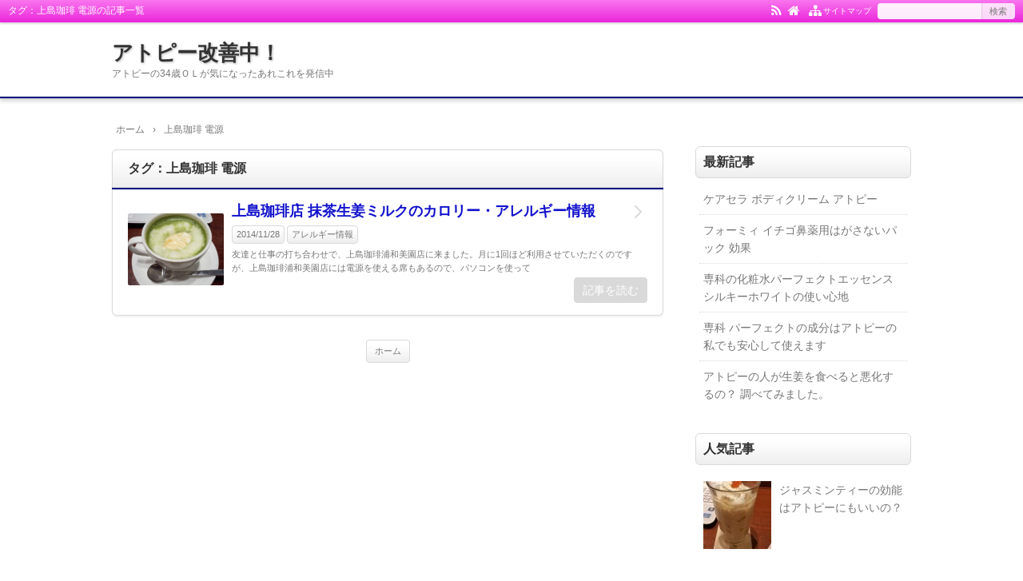

--- FILE ---
content_type: text/html; charset=UTF-8
request_url: https://www.atopi.biz/tag/%E4%B8%8A%E5%B3%B6%E7%8F%88%E7%90%B2-%E9%9B%BB%E6%BA%90
body_size: 6672
content:
<!DOCTYPE html>
<html lang="ja">
<head prefix="og: http://ogp.me/ns# fb: http://ogp.me/ns/fb# article: http://ogp.me/ns/article#">
<meta charset="UTF-8">
<meta name="viewport" content="width=device-width,initial-scale=1.0">
<title>上島珈琲 電源のタグが付いた記事｜アトピー改善中！</title>
<meta name="keywords" content="上島珈琲 電源,記事一覧" />
<meta name="description" content="上島珈琲 電源のタグが付いた記事一覧。アトピーの34歳ＯＬが気になったあれこれを発信中" />
<link rel="canonical" href="https://www.atopi.biz/tag/%E4%B8%8A%E5%B3%B6%E7%8F%88%E7%90%B2-%E9%9B%BB%E6%BA%90" />
<link rel="stylesheet" href="https://www.atopi.biz/wp-content/themes/kaetenwp/style.css">
<style type="text/css">#hnav-outer,#gnav-outer,#gnav a:hover,#footer2-outer,.sidebar-ttl,.article-ttl,.more-link:hover,.post-ttl,.list-ttl,.related-ttl,.cms-ttl,.ul-kl li a:hover:before,.kl-cat a:hover,.kl-read a:hover,.submit:hover,.reply a:hover,.tabmenu:hover,.nav-rtn a:hover,.pager a:hover,#sp-s-sbmt:hover,#s-sbmt:hover,#searchsubmit:hover{background-color:#f41ae2}.article-ttl-outer,.post-ttl-outer,.list-ttl-outer,.related-ttl-outer,.cms-ttl-outer{background-color:#000080}#header1,#footer2-outer,.article-ttl-outer,.post-ttl-outer,.list-ttl-outer,.related-ttl-outer,.cms-ttl-outer,.more-link:hover,.kl-cat a:hover,.kl-read a:hover,.submit:hover,.reply a:hover,.tabmenu:hover,.nav-rtn a:hover,.pager a:hover,#sp-s-sbmt:hover,#s-sbmt:hover,#searchsubmit:hover{border-color:#000080}.h2-02-main,.h2-04-main,.h2-05-main:before,.h3-04-main,.h3-05-main:before,.h3-08-main:before,.h3-09-main,.ul-02-main li:before,.ul-03-main li:before,.ol-01-main li:before,.ol-02-main li:before,.parts-01-main,.parts-02-main,.parts-03-main,.parts-04-main,.parts-05-main{background-color:#a7a7a7}.h2-01-main,.h2-03-main,.h3-01-main,.h3-02-main,.h3-03-main,.h3-06-main,.h3-07-main,.ul-01-main li,.ul-04-main li:before,.ul-04-main li:after,.ul-05-main li:before,.ol-03-main li:before,.ol-04-main li:before{border-color:#a7a7a7}[class*="table-"] th{background-color:#a7a7a7}.kpp-ol li:before{background:#555555}.kpp-ol li:nth-child(-n+3):before{background:#e8383d}a:link{color:#1111cc}a:visited{color:#800080}body,.header-imgl a,.header-imgr a,.blog-ttl a,#gnav a,.sidebar-ttl,.article-ttl a,.reply a,.tabmenu.active,.tabmenu.active:hover,.card-ttl,.kpp-view,.sns-msg1,.sns-msg2,input[type="submit"],[class*="h2-"] a,[class*="h3-"] a,a[class*="h2-"],a[class*="h3-"]{color:#333333}.blog-intro,.blog-intro2,.article-header,.article-footer,.article-header a,.article-footer a,.read-time2,.afbody a,.kl-info,.kl-info a,.cm-label,.pankuzu,.pankuzu a,.np-txt,.pager a,.pager span,#pc-s-sbmt{color:#777777}@media screen and (max-width:959px){.kl-date,.kl-cat a{color:#333333}}.sidebar,.sidebar a,.ad4,.ad4 a,.krc-author,.krc-txt{color:#777777}.more-link{border:solid 1px #333333;background:#ffffff}a.more-link{color:#333333}.eyecatchbanner,.eyecatchbanner a{color:#777777}.fbody,.fbody a,.fbody .krc-author,.fbody .krc-info,.fbody .krc-txt{color:#777777}body{background:#ffffff}#content1,#content2,#content3{background:}#sidebarbody-l,#sidebarbody-r,.sidecontent{background:}#container-in{background:}#header-outer{background-color:#ffffff}#gnav-outer{background-color:#ffffff}.article-ttl{background-color:#ffffff}.sidebar-ttl{background-color:#ffffff;border:solid 1px #d9d9d9}.post-ttl,.list-ttl,.related-ttl,.cms-ttl{background-color:#ffffff;border:solid 1px #d9d9d9}a:hover,.fbody a:hover,.sidebar a:hover,.article-header a:hover,.article-footer a:hover,.tgl-cm:hover,a:hover .card-ttl,a:hover .krc-ttl{color:#ff0000}.fbody .kpp-info,.fbody .kpp-view,.fbody .kpp-view-txt{color:#777777}@media screen and (max-width:959px){.kl-cat a:hover{color:#ff0000}}@media screen and (max-width:799px){#gnav a:hover{color:#ff0000}}.tabmenu.active{border:solid 1px rgba(0,0,0,.15);border-bottom-color:#fff;background:rgba(0,0,0,.001)}.kl-read a,.nav-rtn a,.cta-btn-outer a,.cta-btn-outer a:hover,[class*="h2-02-"] a,[class*="h2-04-"] a,[class*="h3-04-"] a,[class*="h3-09-"] a,[class*="parts-"] a,a[class*="h2-02-"],a[class*="h2-04-"],a[class*="h3-04-"],a[class*="h3-09-"],a[class*="parts-"]{color:#fff}[class*="h2-"] a,[class*="h3-"] a,[class*="parts-"] a,a[class*="h2-"],a[class*="h3-"],a[class*="parts-"]{text-decoration:none}#container-in{width:1020px}#header-in,#gnav,#footer2,#finfo{max-width:1000px}body{min-width:1020px}#wrap1{float:left;width:100%}#content1,#content2,#content3{margin:0 310px 0 0}#sidebar1-r,#sidebar2-r,#sidebar3-r{float:left;margin:0 0 0 -290px;width:290px}@media screen and (max-width:1049px){body{min-width:100%}#container-in,#header-in,#gnav,#footer2,#finfo{width:auto}#header-in,#footer2,#finfo,.eyecatchbanner{margin:0 10px}#container1,#container2,#container3{border:none;box-shadow:none}}.fi-l{margin:0 460px 0 0}.fi-c{width:210px;float:left}.fi-r{width:210px;float:right}.fi-wrap1{float:left;width:100%}.fi-wrap2{float:left;margin:0 0 0 -440px;width:440px}.list .kijilist>li:last-child>a:hover{border-radius:0 0 6px 6px}.related .kijilist>li:last-child>a:hover{border-radius:0 0 6px 6px}@media screen and (max-width:666px){.ad-l,.ad-r{width:auto;float:none}.ad-l{margin:0 0 10px}}@media screen and (max-width:666px){.imgl,.imgr{float:none;margin:0 0 5px;text-align:center}.imgl img,.imgr img{margin:auto}.alignleft,.alignright{display:block;float:none;margin:auto}}@media screen and (min-width:800px){#gnav ul ul{position:absolute;top:100%;left:0;z-index:1;width:200px;background:rgba(0,0,0,.6)}#gnav ul ul ul{top:0;left:100%;background:rgba(0,0,0,.6)}#gnav ul ul ul ul{left:-100%;width:100%;background:rgba(0,0,0,.8)}#gnav ul ul ul ul ul{top:0;left:100%}#gnav ul ul ul ul ul ul{left:-100%;width:100%;background:rgba(0,0,0,.6)}#gnav li ul li:last-child{border:none}#gnav li ul li{float:left;overflow:hidden;width:100%;height:0;box-shadow:none;border:none}#gnav li:hover>ul>li{overflow:visible;height:40px}#gnav li ul li a{white-space:nowrap;display:block;line-height:40px;overflow:hidden;padding:0 10px;border:none;border-radius:0;font-weight:normal;text-align:left;color:#fff}#gnav li ul li a:hover{box-shadow:none}#gnav ul ul li>ul:before,#gnav ul ul ul ul li>ul:before{position:absolute;content:"";top:13px;left:-10px;border:7px solid transparent;border-left-color:#fff}#gnav ul ul ul li>ul:before,#gnav ul ul ul ul ul li>ul:before{left:200%;margin:0 0 0 -20px;-webkit-transform:rotate(180deg);transform:rotate(180deg)}#gnav ul ul ul ul li>ul:before{margin:0;-webkit-transform:rotate(0deg);transform:rotate(0deg)}}@media screen and (max-width:959px){#header1{box-shadow:0 2px 2px rgba(0,0,0,.15)}#footer2-outer{box-shadow:0 -2px 2px rgba(0,0,0,.15)}#gnav,#gnav a,#gnav a:hover,#gnav li,#gnav li:last-child{box-shadow:none;border:none}#wrap1,#wrap2,#wrap3,#content1,#content2,#content3,#sidebar1-l,#sidebar2-l,#sidebar3-l,#sidebar1-r,#sidebar2-r,#sidebar3-r,.fi-wrap1,.fi-wrap2,.fi-l,.fi-c,.fi-r{float:none;width:auto;margin:0}#content1,#content2,#content3{margin:0 0 15px;padding:30px 5px 1px}#sidebarbody-l,#sidebarbody-r{margin:0 0 15px;padding:15px 5px 1px}.kl-date,.kl-cat a,.kl-cat a:hover{background:none}#content2,#content3{padding-top:15px}}@media screen and (max-width:799px){#header-outer{padding:15px 0}#hnav{height:28px;overflow:hidden;padding:0 100px 0 10px;border-top:none}.blog-ttl,.blog-intro{width:auto;padding:0}#gnav-outer{border:none;background:none}#gnav{display:none;width:100%;margin:0;padding:0;font-weight:normal;text-align:left}#gnav-r{float:none;width:auto;margin:0;padding:63px 10px 0;background:rgba(0,0,0,.8)}#gnav a{margin:0;padding:10px;border-radius:0;font-weight:normal;color:#fff}#gnav a:hover{background:rgba(0,0,0,.8)}#gnav ul{margin:0}.blog-ttl,.article-ttl{font-size:18px}.ftitle,.sidebar-ttl,.more-link,.post-password-form input[type="password"],.post-ttl,.list-ttl,.related-ttl,.cms-ttl,.kl-list,#cms input[type="text"],#tbs input[type="text"],#cms textarea,#pc-s-txt,#sp-s-txt,#s-txt,#s,.widget-ttl,select,.sns-msg1,.sns-msg2{font-size:16px}#finfo,#sidebarbody-l,#sidebarbody-r,.sidebar,.sidecontent,.ad3,.list-body2,.list-body3,.related-body2{font-size:14px}.blog-intro,.blog-intro2,#gnav a,#fnav a,.header-imgl,.header-imgr,.eyecatchbanner,.ad,.ad1,.ad2,.ad4,.ad5,.ad6,.ad7,.ad8,.ad-pc,.ad-sp,.commentlist,.overlay-ttl{font-size:12px}.kl-date,.kl-cat,.kl-intro{font-size:11px}}</style>
<link rel='dns-prefetch' href='//s.w.org' />
<link rel="alternate" type="application/rss+xml" title="アトピー改善中！ &raquo; フィード" href="https://www.atopi.biz/feed" />
<link rel="alternate" type="application/rss+xml" title="アトピー改善中！ &raquo; コメントフィード" href="https://www.atopi.biz/comments/feed" />
<link rel="alternate" type="application/rss+xml" title="アトピー改善中！ &raquo; 上島珈琲 電源 タグのフィード" href="https://www.atopi.biz/tag/%e4%b8%8a%e5%b3%b6%e7%8f%88%e7%90%b2-%e9%9b%bb%e6%ba%90/feed" />
<link rel='stylesheet' id='wordpress-popular-posts-css-css'  href='https://www.atopi.biz/wp-content/plugins/wordpress-popular-posts/public/css/wpp.css?ver=4.1.1' type='text/css' media='all' />
<link rel='stylesheet' id='tablepress-default-css'  href='https://www.atopi.biz/wp-content/plugins/tablepress/css/default.min.css?ver=1.9' type='text/css' media='all' />
<script type='text/javascript'>
/* <![CDATA[ */
var wpp_params = {"rest_api":"1","sampling_active":"0","sampling_rate":"100","ajax_url":"https:\/\/www.atopi.biz\/wp-json\/wordpress-popular-posts\/v1\/popular-posts\/","action":"update_views_ajax","ID":"","token":"362baa375e","debug":""};
/* ]]> */
</script>
<script src='https://www.atopi.biz/wp-content/plugins/wordpress-popular-posts/public/js/wpp-4.1.0.min.js?ver=4.1.1'></script>
<script src='https://www.atopi.biz/wp-includes/js/jquery/jquery.js?ver=1.12.4'></script>
<script src='https://www.atopi.biz/wp-includes/js/jquery/jquery-migrate.min.js?ver=1.4.1'></script>
<!--[if lt IE 9]>
<script src='https://www.atopi.biz/wp-content/themes/kaetenwp/js/html5.js'></script>
<![endif]-->
<link rel='https://api.w.org/' href='https://www.atopi.biz/wp-json/' />
<link rel="EditURI" type="application/rsd+xml" title="RSD" href="https://www.atopi.biz/xmlrpc.php?rsd" />
<link rel="wlwmanifest" type="application/wlwmanifest+xml" href="https://www.atopi.biz/wp-includes/wlwmanifest.xml" /> 
<meta name="generator" content="WordPress 4.9.26" />
<link rel="stylesheet" href="https://www.atopi.biz/wp-content/plugins/wp-page-numbers/classic/wp-page-numbers.css" type="text/css" media="screen" /><style type="text/css">.broken_link, a.broken_link {
	text-decoration: line-through;
}</style></head>
<body class="archive tag tag-26" itemscope itemtype="http://schema.org/WebPage">
<div id="container">
<div id="container1">
<header id="header1" itemscope itemtype="http://schema.org/WPHeader">
<div id="hnav-outer"><div id="hnav">
<div class="hnav-l">
<h1 class="style01">タグ：上島珈琲 電源の記事一覧</h1>
</div>
<div class="hnav-r"><ul>
<li><a href="https://www.atopi.biz/feed" target="_blank" title="RSS"><i class="fa fa-rss fa-lg"></i></a></li>
<li><a href="https://www.atopi.biz/" title="HOME"><i class="fa fa-home fa-lg"></i></a></li>
<li><a href="https://www.atopi.biz/sitemap" title="サイトマップ"><i class="fa fa-sitemap fa-fw fa-lg"></i><span class="hn-txt">サイトマップ</span></a></li>
<li><form action="https://www.atopi.biz/" method="get" id="pc-s-form" name="pc-s-form"><input type="text" id="pc-s-txt" name="s" value="" /><input type="submit" id="pc-s-sbmt" value="検索" /></form></li>
</ul></div>
</div></div>
<div id="header-outer">
<a href="https://www.atopi.biz/">
<div id="header-in">
<div class="header-in-wrap"><div class="header-l">
<p class="blog-ttl"><a href="https://www.atopi.biz/" title="アトピー改善中！">アトピー改善中！</a></p>
<p class="blog-intro">アトピーの34歳ＯＬが気になったあれこれを発信中</p>
</div></div>
<div class="header-r">
</div>
</div></a>
</div>
<nav id="gnav-outer" itemscope itemtype="http://schema.org/SiteNavigationElement">
<div id="gnav">
<div id="gnav-r">
<form action="https://www.atopi.biz/" method="get" id="sp-s-form" name="sp-s-form"><input type="text" id="sp-s-txt" name="s" value="" /><input type="submit" id="sp-s-sbmt" value="検索" /></form>
<ul class="sp-smap"><li><a href="https://www.atopi.biz/sitemap"><i class="fa fa-sitemap fa-fw"></i>サイトマップ</a></li></ul>
</div></div></nav>
</header>
<div id="container2">
<div id="container3">
<div id="container-in">
<main id="wrap1" itemprop="mainEntity" itemscope itemtype="http://schema.org/WebPageElement">
<div id="content3">
<div class="pankuzu"><ul><li itemscope itemtype="http://data-vocabulary.org/Breadcrumb"><a href="https://www.atopi.biz/" itemprop="url"><span itemprop="title">ホーム</span></a></li><li>&rsaquo;</li><li>上島珈琲 電源</li></ul></div>
<article class="list">
<div class="list-ttl-outer"><div class="list-ttl">
タグ：上島珈琲 電源
</div></div>
<div class="list-body">
<ul class="kijilist">
<li>
<a href="https://www.atopi.biz/60">
<div class="kijilist-in">
<div class="kb-l">
<a href="https://www.atopi.biz/60">
<img itemprop="image" width="150" height="113" src="https://www.atopi.biz/wp-content/uploads/2014/11/d8931228e1b9ec00c6105f5036420931.jpg" class="attachment-thumb150 size-thumb150 wp-post-image" alt="上島珈琲店 抹茶生姜ミルクのカロリー・アレルギー情報" srcset="https://www.atopi.biz/wp-content/uploads/2014/11/d8931228e1b9ec00c6105f5036420931.jpg 640w, https://www.atopi.biz/wp-content/uploads/2014/11/d8931228e1b9ec00c6105f5036420931-300x225.jpg 300w" sizes="(max-width: 150px) 100vw, 150px" /></a>
</div>
<div class="kb-r">
<ul class="ul-kl"><li class="kl-list"><a href="https://www.atopi.biz/60">上島珈琲店 抹茶生姜ミルクのカロリー・アレルギー情報</a></li></ul>
<div class="kl-info">
<p class="kl-date">2014/11/28</p>
<p class="kl-cat"><a href="https://www.atopi.biz/allergy" rel="category tag">アレルギー情報</a></p>
<p class="kl-intro">友達と仕事の打ち合わせで、上島珈琲浦和美園店に来ました。月に1回ほど利用させていただくのですが、上島珈琲浦和美園店には電源を使える席もあるので、パソコンを使って</p>
</div><div class="kl-read"><a href="https://www.atopi.biz/60">記事を読む</a></div>
</div></div></a>
</li>
</ul>
</div>
</article>
<nav class="pn1"><div class="pager"><a href="https://www.atopi.biz/">ホーム</a></div></nav>
</div>
</main>
<div id="wrap2" itemscope itemtype="http://schema.org/WPSideBar">
<div id="sidebar3-r"><div id="sidebarbody-r">
<aside id="text-2" class="widget widget_text">
<div class="sidebar"><div class="sidebar-body">
			<div class="textwidget"><center><!-- Rakuten Widget FROM HERE --><script type="text/javascript">rakuten_design="slide";rakuten_affiliateId="033b0f06.32696c3b.093723fb.ae76d13e";rakuten_items="ranking";rakuten_genreId=0;rakuten_size="250x250";rakuten_target="_blank";rakuten_theme="gray";rakuten_border="off";rakuten_auto_mode="on";rakuten_genre_title="off";rakuten_recommend="on";</script><script type="text/javascript" src="http://xml.affiliate.rakuten.co.jp/widget/js/rakuten_widget.js"></script><!-- Rakuten Widget TO HERE --></center></div>
		</div></div>
</aside>
		<aside id="recent-posts-2" class="widget widget_recent_entries">
<div class="sidebar"><div class="sidebar-body">
		<div class="sidebar-ttl-outer"><div class="sidebar-ttl">最新記事</div></div>
		<ul>
											<li>
					<a href="https://www.atopi.biz/181">ケアセラ ボディクリーム アトピー</a>
									</li>
											<li>
					<a href="https://www.atopi.biz/176">フォーミィ イチゴ鼻薬用はがさないパック 効果</a>
									</li>
											<li>
					<a href="https://www.atopi.biz/162">専科の化粧水パーフェクトエッセンスシルキーホワイトの使い心地</a>
									</li>
											<li>
					<a href="https://www.atopi.biz/155">専科 パーフェクトの成分はアトピーの私でも安心して使えます</a>
									</li>
											<li>
					<a href="https://www.atopi.biz/143">アトピーの人が生姜を食べると悪化するの？ 調べてみました。</a>
									</li>
					</ul>
		</div></div>
</aside>

<aside id="wpp-2" class="widget popular-posts">
<div class="sidebar"><div class="sidebar-body">

<div class="sidebar-ttl-outer"><div class="sidebar-ttl">人気記事</div></div>

<!-- WordPress Popular Posts -->

<ul class="wpp-list wpp-list-with-thumbnails">
<li>
<a href="https://www.atopi.biz/106" title="ジャスミンティーの効能はアトピーにもいいの？" target="_self"><img src="https://www.atopi.biz/wp-content/uploads/wordpress-popular-posts/106-featured-85x85.jpg" width="85" height="85" alt="ジャスミンティーの効能はアトピーにもいいの？" class="wpp-thumbnail wpp_cached_thumb wpp_featured" /></a>
<a href="https://www.atopi.biz/106" title="ジャスミンティーの効能はアトピーにもいいの？" class="wpp-post-title" target="_self">ジャスミンティーの効能はアトピーにもいいの？</a>
</li>
</ul>

</div></div>
</aside>

<aside id="mycategoryorder-3" class="widget widget_mycategoryorder">
<div class="sidebar"><div class="sidebar-body">
<div class="sidebar-ttl-outer"><div class="sidebar-ttl">カテゴリ</div></div>
		<ul>
			<li class="cat-item cat-item-4"><a href="https://www.atopi.biz/skincare" >スキンケア</a>
</li>
	<li class="cat-item cat-item-3"><a href="https://www.atopi.biz/drag" >薬</a>
</li>
	<li class="cat-item cat-item-2"><a href="https://www.atopi.biz/sippu" >小指湿布</a>
</li>
	<li class="cat-item cat-item-18"><a href="https://www.atopi.biz/tubo" >ツボ</a>
</li>
	<li class="cat-item cat-item-6"><a href="https://www.atopi.biz/meal" >飲食</a>
</li>
	<li class="cat-item cat-item-27"><a href="https://www.atopi.biz/allergy" >アレルギー情報</a>
</li>
	<li class="cat-item cat-item-1"><a href="https://www.atopi.biz/topic" >話題</a>
</li>
		</ul>
		</div></div>
</aside>
<aside id="pages-3" class="widget widget_pages">
<div class="sidebar"><div class="sidebar-body">
<div class="sidebar-ttl-outer"><div class="sidebar-ttl">サイトマップ</div></div>
		<ul>
			<li class=""><a href="https://www.atopi.biz/sitemap">サイトマップ</a></li>
		</ul>
		</div></div>
</aside>
</div></div>
</div>
</div></div>
<footer id="footer1" itemscope itemtype="http://schema.org/WPFooter">
<div id="finfo-outer"><div id="finfo">
<div class="fi-wrap1"><div class="fi-l">
<div class="fbody2">&nbsp;</div></div>
</div><div class="fi-wrap2"><div class="fi-c">
</div><div class="fi-r">
</div></div>
</div></div>
<div id="footer2-outer"><div id="footer2">
<div id="fnav"></div>
<div class="copyright"><p>Copyright &copy; 2026 <a href="https://www.atopi.biz/"><span class="footer-blog-ttl">アトピー改善中！</span></a> All Rights Reserved.</p><p>テキストや画像等すべての転載転用販売を固く禁じます</p></div>
</div></div>
</footer>
</div></div></div>
<ul class="nav-rtn">
<li class="top"><a href="#"><i class="fa fa-chevron-up"></i><p class="nr-txt">TOP</p></a></li>
<li class="home"><a href="https://www.atopi.biz/"><i class="fa fa-home"></i><p class="nr-txt">HOME</p></a></li>
</ul>
<script>var cb=function(){var list=['https://www.atopi.biz/wp-content/themes/kaetenwp/font-awesome/css/font-awesome.min.css'],l,h=document.getElementsByTagName('head')[0];for(var i=0; i<list.length;i++){l=document.createElement('link');l.rel='stylesheet';l.href=list[i];h.appendChild(l);}};var raf=requestAnimationFrame||mozRequestAnimationFrame||webkitRequestAnimationFrame||msRequestAnimationFrame;if(raf) raf(cb);else window.addEventListener('load',cb);</script>
<style type="text/css">#toc_container{margin: 0 0 35px}.toc_list a{display:block}.wp_social_bookmarking_light{overflow:hidden;margin:30px 0 15px!important;padding:0!important}.wp_social_bookmarking_light_clear{display:none}</style>
<script src='https://www.atopi.biz/wp-content/themes/kaetenwp/js/kaeten-script.js'></script>
<script src='https://www.atopi.biz/wp-content/themes/kaetenwp/js/nav-rtn.js'></script>
<script src='https://www.atopi.biz/wp-includes/js/wp-embed.min.js?ver=4.9.26'></script>
<!--shinobi1--><script type="text/javascript" src="http://x4.sarashi.com/ufo/064701305"></script><noscript><a href="http://x4.sarashi.com/bin/gg?064701305" target="_blank"><img src="http://x4.sarashi.com/bin/ll?064701305" border="0"></a><br><span style="font-size:9px"><img style="margin:0;vertical-align:text-bottom;" src="http://img.shinobi.jp/tadaima/fj.gif" width="19" height="11"> </span></noscript><!--shinobi2-->
</body>
</html>
<!--version:20180125-->


--- FILE ---
content_type: text/css
request_url: https://www.atopi.biz/wp-content/themes/kaetenwp/style.css
body_size: 15202
content:
@charset "UTF-8";

/*
Theme Name:カエテンWP-JOY ( 20180125 )
Author:クリエイティブプランニング
Description:WordPressテーマ：カエテンWP-JOY
Productdesign:kaetenWP_JOY_css_main
Version:20180125
*/


/*
■ブラウザCSSリセット
*/
p,html,body,div,span,applet,object,iframe,h1,h2,h3,h4,h5,h6,blockquote,pre,a,abbr,acronym,address,big,cite,code,del,dfn,em,font,img,ins,kbd,q,s,samp,small,strike,strong,sub,sup,tt,var,b,u,i,center,dl,dt,dd,ol,ul,li,fieldset,form,label,legend,caption{margin:0;padding:0;border:0;outline:0;font-size:100%;vertical-align:baseline;}
article,aside,canvas,details,figcaption,figure,footer,header,main,menu,nav,section,summary{display:block;}
blockquote,q{quotes:none;}
blockquote:before,blockquote:after,q:before,q:after{content:'';content:none;}
:focus{outline:0;}


/*
■基本設定
*/
body{-webkit-text-size-adjust:100%;margin:auto;font-family:Roboto,'Droid Sans','ヒラギノ角ゴ ProN W3','Hiragino Kaku Gothic ProN',Meiryo,sans-serif;font-size:14px;text-align:center;word-wrap:break-word;}
html{overflow-y:scroll;}
ul{list-style-type:none;}
ol{counter-reset:li;list-style-type:none;}
input{vertical-align:top;}
img{max-width:100%;height:auto;border:none;margin:auto;vertical-align:bottom;}
.kb-l img,.np-img img,.card-l img,.kpp-thumb img{-webkit-tap-highlight-color:rgba(0,0,0,0);}
a:hover img,a:hover .noimg{opacity:.4;}
a:link{text-decoration:none;}
a:hover,.article-body a,.post-password-form input[type="submit"]:hover,.post-body a,.post2 a,a .overlay-ttl:hover,.submit:hover,.tgl-cm:hover,.tabmenu:hover,a:hover .np-ttl,a:hover .card-ttl,a:hover .kpp-ttl,a:hover .krc-ttl,#pc-s-sbmt:hover,#sp-s-sbmt:hover,#s-sbmt:hover,#searchsubmit:hover,#menuOpen:hover:before{text-decoration:underline;}
.article-header a,.article-footer a,a.more-link,.afbody a,.kb-l a,.tabmenu.active,.nav-post a,.card a,.kpp-ul a,.kpp-ol a,.krc a,.side-count,.cta a{text-decoration:none;}
.article-header a:hover,.article-footer a:hover,a.more-link:hover,.afbody a:hover,.cta a:hover{text-decoration:underline;}
a:hover,a:hover img,a:hover .noimg,#gnav li ul li,.submit:hover,#pc-s-sbmt:hover,#sp-s-sbmt:hover,#s-sbmt:hover,#searchsubmit:hover{transition:all .5s;}
#gnav a:hover{transition:none;}
@supports (-ms-ime-align:auto){a:hover{transition:none;}}
.kijilist>li>a:hover,.prev a:hover,.next a:hover,.card a:hover,.widget li a:hover{background:rgba(0,0,0,.03);}


/*
■文字色/罫線
*/

/*罫線太さ*/
#header1{border-bottom-style:solid;border-width:3px;}
#footer2-outer{border-top-style:solid;border-width:3px;}
.article-ttl-outer,.post-ttl-outer,.list-ttl-outer,.related-ttl-outer,.cms-ttl-outer{border-style:solid;border-width:2px;}
.more-link:hover,.post-password-form input[type="submit"]:hover,.kl-cat a:hover,.kl-read a:hover,.submit:hover,.reply a:hover,.nav-rtn a:hover,.pager a:hover{border-style:solid;border-width:1px;}

/*ベースカラー箇所*/
#hnav,#hnav a,#hnav a:hover,.style01,#footer2,#footer2 a,#footer2 a:hover,#gnav a:hover,a.more-link:hover,.kl-cat a:hover,.kl-read a:hover,.submit:hover,.reply a:hover,.tabmenu:hover,.nav-rtn a:hover,.pager a:hover,#s-sbmt:hover,#searchsubmit:hover,#menuOpen{color:#fff;}
.ul-kl li a:hover:after{border-color:#fff;}
#fnav li{border-right:solid 1px #fff;}

/*文字太さ*/
.blog-ttl,#gnav,.ftitle,.sidebar-ttl,.article-ttl,.post-ttl,.list-ttl,.related-ttl,.cms-ttl,.kl-list,.np-ttl,.card-ttl,.gallery-ttl,.widget-ttl,.sns-msg1,.sns-msg2{font-weight:bold;}

/*文字影*/
.blog-ttl,.article-ttl{text-shadow:1px 1px 3px rgba(0,0,0,.3);}
.blog-ttl a:hover,.article-ttl a:hover{text-shadow:none;}

/*文字色固定*/
.kl-intro,.tgl-cm,.cm-meta,#tbs .cms-body,#tbs input[type="text"],.card-info,.card-date,.wp-caption,.gallery{color:#777;}
.post-date,.kpp-info,.krc-info{color:#999;}


/*
■文字サイズ/行間
*/

/*主要1*/
.article-body,.post-body,.post2,.cta{font-size:16px;line-height:1.8;}

/*タイトル*/
.blog-ttl,.article-ttl{font-size:26px;line-height:1.4;}

/*説明文*/
.blog-intro,.blog-intro2{font-size:12px;line-height:1.4;}

/*グローバルメニュー*/
#gnav a{font-size:12px;line-height:1.4;}

/*フッターメニュー*/
#fnav a{font-size:12px;line-height:1.6;}

/*主要2タイトル*/
.ftitle,.sidebar-ttl,.post-ttl,.list-ttl,.related-ttl,.cms-ttl,.more-link,.prev a,.next a,.card-ttl,.widget-ttl,.sns-msg1,.sns-msg2{font-size:16px;line-height:1.4;}

/*主要2*/
.footer-blog-ttl,#finfo,#sidebarbody-l,#sidebarbody-r,.sidebar,.sidecontent,.ad3.list-body2,.list-body3,.related-body2,.kl-read,.cm-ttl,.reply-cxl,.tgl-cm,.cm-link,.tb-link,.msg-old,select{font-size:14px;line-height:1.6;}

/*記事一覧*/
.kl-list{font-size:18px;line-height:1.4;}

/*h2/h3/CTA(変更非推奨)*/
h2,.cta-ttl{font-size:20px;line-height:1.4;}
h3{font-size:16px;line-height:1.4;}

/*主要3(変更非推奨)*/
#hnav,.header-imgl,.header-imgr,.eyecatchbanner,.pankuzu,.af,.ad,.ad1,.ad2,.ad4,.ad5,.ad6,.ad7,.ad8,.ad-pc,.ad-sp,.overlay-ttl,#cms,#tbs,.none-meta,.tabmenu{font-size:12px;line-height:1.6;}
#footer2,.article-header,.article-footer,.cm-meta,.tb-meta,.tb-txt,.kl-date,.kl-cat,.kl-intro,.card-r,.np-txt,.wp-caption,.gallery,.post-date,.kpp-info,.kpp-view-txt,.krc-txt,.krc-info{font-size:11px;line-height:1.6;}


/*
■ブロック毎デザイン
*/

/*
●全体
*/
#container1,#container2,#container3,#container-in,#hnav-outer,#hnav,#header-outer,#header-in,#gnav-outer,#footer1,#footer2,#finfo{margin:auto;}
#container-in:after,#hnav:after,#header-in:after,#gnav:after,#finfo:after,.af:after,.prev a:after,.next a:after,.card a:after,.kpp-ul li a:after,.kpp-ol li a:after,.krc li a:after,[class*="sns-0"]:after{content:"";display:block;clear:both;}
#content1,#content2,#content3{border-radius:6px;}
#sidebarbody-l,#sidebarbody-r,.sidecontent{border-radius:6px;}

/*
●ヘッダー&グローバル
*/

/*全体*/
#header1{position:relative;box-shadow:0 4px 4px rgba(0,0,0,.15);font-size:0;word-break:break-all;}

/*ヘッダーナビ*/
#hnav-outer{position:relative;z-index:1;width:100%;box-shadow:0 2px 2px rgba(0,0,0,.15);}
#hnav-outer.fixed{left:0;max-width:100%;margin:auto;box-shadow:none;border:none;border-radius:0;background:rgba(0,0,0,.2);}
#hnav{padding:4px 10px;}
#hnav li{display:inline-block;padding:0 0 0 5px;}
.hnav-l{float:left;text-align:left;}
.hnav-r{float:right;text-align:right;}
.hn-txt{font-size:10px;}
#hnav.fixed a,.style01.fixed,#menuOpen.fixed{color:#fff;}

/*h1*/
.style01{display:inline;font-weight:normal;text-align:left;}

/*ヘッダー外側/内側*/
#header-outer{position:relative;padding:20px 0;}
#header-outer>a{position:absolute;top:0;left:0;width:100%;height:100%;}
#header-in{}

/*タイトル/説明文*/
.header-l,.header-r{text-align:left;}
.blog-ttl a{position:relative;}
.blog-intro{}

/*FSヘッダー*/
.header-imgl,.header-imgr{text-align:center;}
.header-imgl a,.header-imgr a{position:relative;}
.header-imgl{float:left;margin:0 8px 0 0;}
.header-imgr{float:right;}
.header-imgl img,.header-imgr img{margin:2px 0 0;}

/*グローバル外側*/
#gnav-outer{position:relative;border-top:solid 1px rgba(0,0,0,.1);}

/*グローバル内側*/
#gnav{margin:-1px auto 0;text-align:left;}
#gnav ul{font-size:0;}
#gnav li{display:inline-block;position:relative;}
#gnav li:last-child{border-right:solid 1px rgba(0,0,0,.1);}
#gnav a{display:block;padding:10px 15px;border-top:solid 1px rgba(0,0,0,0);border-left:solid 1px rgba(0,0,0,.1);}
@supports (-ms-ime-align:auto){#gnav ul{text-align:left;}#gnav li{display:inline-block;float:none}}

/*プルダウンメニュー css_inline.php*/


/*
●フッター
*/

/*全体*/
#footer2-outer{box-shadow:0 -4px 4px rgba(0,0,0,.15);}
#footer2{padding:20px 0;word-break:break-all;}
.copyright{font-style:normal;text-align:left;}

/*FSフッター*/
#finfo-outer{background:rgba(0,0,0,.03);padding:1px 0;}
#finfo{text-align:left;}
.fbody{position:relative;padding:0 5px;}
.fbody2{position:absolute;bottom:0;height:1px;}
.ftitle{margin:0 -5px;padding:10px 5px;border-top:solid 1px #d9d9d9;}

/*フッターメニュー*/
#fnav ul{padding:0 0 10px;font-size:0;}
#fnav li{display:inline-block;}
#fnav li:last-child{border:none;}
#fnav a{padding:0 10px;}


/*
●アイチャッチバナー
*/

/*外側*/
.eyecatchbanner-outer{background:rgba(0,0,0,.03);}

/*内側*/
.eyecatchbanner{background:none;}


/*
●サイドバー
*/

/*全体*/
.sidebar{border-radius:6px;text-align:left;}

/*ボディ*/
.sidebar-body{padding:0 10px;border-radius:6px;background:none;}

/*タイトル*/
.sidebar-ttl{margin:0 -10px 10px;padding:8px 9px;border-radius:6px;}


/*
●記事
*/

/*全体*/
.article{box-shadow:0 2px 2px rgba(0,0,0,.05);border-radius:6px;background:#fff;text-align:left;}

/*ボディ*/
.article-body{padding:0 19px;border:solid 1px #d9d9d9;border-top:none;border-radius:0 0 6px 6px;}
.err-body{padding:20px 19px;}

/*タイトル*/
.article-ttl-outer{padding:15px 0 0;border-top:none;border-right:none;border-left:none;border-radius:6px 6px 0 0;}
.article-ttl{border-left:solid 1px rgba(0,0,0,.1);border-right:solid 1px rgba(0,0,0,.1);border-radius:0;}
.article-ttl a,.err-ttl{padding:25px 19px;display:block;}

/*ヘッダー*/
.article-header{clear:both;}
.ah-info{position:relative;text-align:right;}

/*所用時間*/
.read-time1{position:absolute;top:0;text-align:left;}
.read-time-in{padding:0 0 3px;border-bottom:dotted 1px #d9d9d9;}

/*フッター*/
.article-footer{clear:both;word-break:break-all;}
.af-info{text-align:right;}
.af-info li{display:inline;padding:0 0 0 5px;}
.af-info li.author{padding:0 0 0 3px;}
.pf-info li.date{display:block;padding:0 0 5px;}

/*カテゴリ/タグ*/
.af{margin:0 -6px;text-align:left;}
.af-l{width:49.5%;float:left;}
.af-r{width:49.5%;float:right;}
.afttl{margin:0 0 10px;padding:2px 6px;border-radius:4px;background:rgba(0,0,0,.03);}
.afbody{padding:0 6px;}
.af-r a{padding:0 5px 0 0;}

/*続きを読む*/
.more-link{float:right;padding:10px;border-radius:4px;}

/*保護パスワード*/
.post-password-form p{margin:0 0 10px;}
.post-password-form input[type="password"],.post-password-form input[type="submit"]{-webkit-appearance:none;font:inherit;padding:0 10px;border:solid 1px #999;border-radius:4px;background:#f9f9f9;font-size:14px;}
.post-password-form input[type="password"]{width:150px;height:30px;}
.post-password-form input[type="submit"]{height:32px;}
.post-password-form input[type="submit"]:hover{border:solid 1px #999;background:#999;color:#fff;cursor:pointer;}


/*
●フリースペース
*/

.ad1,/*記事内上部*/
.ad2,/*記事内下部*/
.ad4,/*サイドバー*/
.ad5,/*コメント欄*/
.ad6,/*記事一覧*/
.ad7,/*続きを読む直後*/
.ad8/*AMPヘッダー下/フッター上*/{clear:both;}
.ad3/*記事上/記事下*/{clear:both;text-align:left;}

/*横並び*/
.ad{clear:both;overflow:hidden;}
.ad-l,.ad-r{width:50%;text-align:center;}
.ad-l{float:left;}
.ad-r{float:right;}


/*
●記事一覧/FS/CM/TB(共通指定)
*/

/*全体*/
.post,.list,.related,#cms,#tbs{box-shadow:0 2px 2px rgba(0,0,0,.05);border-radius:6px;background:#fff;text-align:left;}

/*ボディ*/
.post-body,.list-body,.related-body,.cms-body{border:solid 1px #d9d9d9;border-top:none;border-radius:0 0 6px 6px;}

/*タイトル*/
.post-ttl-outer,.list-ttl-outer,.related-ttl-outer,.cms-ttl-outer{border-top:none;border-right:none;border-left:none;border-radius:8px 8px 0 0;}
.post-ttl,.list-ttl,.related-ttl,.cms-ttl{border-bottom:none;border-radius:6px 6px 0 0;padding:12px 19px;}


/*
●FSメインカラム
*/

/*ボディ*/
.post-body{padding:15px 19px;}

/*デザインなし*/
.post2{clear:both;text-align:left;}


/*
●記事一覧
*/

/*ボディ*/
.kijilist{font-size:0;word-break:break-all;}
.kijilist>li{display:inline-block;position:relative;width:100%;padding:15px 0;border-bottom:dotted 1px #d9d9d9;}
.kijilist>li>a{position:absolute;top:0;left:0;width:100%;height:100%;}
.kijilist>li:last-child{border:none;}
.kijilist-in{margin:0 19px;}
.list-body2,.list-body3{padding:15px 19px;}
.list-body2{border-bottom:dotted 1px #d9d9d9;}
.related-body2{padding:15px 19px;}

/*リスト*/
.ul-kl li a{display:block;position:relative;padding:0 30px 0 0;}
.ul-kl li a:before{position:absolute;top:0;right:0;content:"";height:26px;width:26px;border-radius:50%;}
.ul-kl li a:after{position:absolute;top:7px;right:9px;content:"";box-sizing:border-box;width:12px;height:12px;-webkit-transform:rotate(-45deg);transform:rotate(-45deg);border-right:solid 2px #d9d9d9;border-bottom:solid 2px #d9d9d9;}
.ul-kl li a:hover:after,.ul-kl li a:active:after{border-style:solid;border-width:2px;border-top:none;border-left:none;}

/*その他*/
.kl-info{margin:5px 0 0;font-size:0;}
.kl-date{margin:0 3px 5px 0;}
.kl-cat{display:inline-block;margin:0 3px 0 0;}
.kl-cat a{position:relative;margin:0 0 5px;}
.kl-date,.kl-cat a{display:inline-block;padding:2px 5px;border:solid 1px #d9d9d9;border-radius:4px;}
.kl-read{margin:35px 0 0;text-align:right;}
.kl-read a{display:inline-block;position:absolute;bottom:15px;right:19px;line-height:1;padding:8px 10px;border:solid 1px #d9d9d9;border-radius:4px;background:rgba(0,0,0,.15);}

/*レイアウト*/
.kb-l{width:120px;height:120px;}
.kb-r{margin:0 0 0 130px;}
@media screen and (max-width:799px){
.kb-l{width:100px;height:100px;}
.kb-r{margin:0 0 0 110px;}
}
@media screen and (max-width:599px){
.kb-l{width:80px;height:80px;}
.kb-r{margin:0 0 0 90px;}
}
.kb-l{position:relative;float:left;overflow:hidden;border-radius:2px;}
.kb-l>a{position:absolute;top:0;left:0;width:100%;height:100%;}

/*画像*/
.kb-l img{position:absolute;top:50%;left:50%;-webkit-transform:translate(-50%,-50%);transform:translate(-50%,-50%);width:100%;height:auto;border-radius:2px;}

/*noimg*/
.noimg{position:relative;width:100%;height:100%;border-radius:2px;background:rgba(0,0,0,.15);line-height:1;font-size:10px;color:#fff;}
.noimg-in{position:absolute;top:0;bottom:0;left:0;right:0;height:10px;margin:auto;text-align:center;}

/*オーバーレイタイトル*/ 
.overlay-ttl{padding:10px;text-align:left;}


/*
●CM/TB
*/

/*ボディ*/
.cms-body{padding:5px 19px;}
.cm-ttl,.reply-cxl{margin:10px 0;}
.tb-ttl{margin:10px 0 5px;}
.tgl-cm{display:block;padding:5px 0;cursor:pointer;}
.cm-label{margin:0 0 5px;}
.comment-subscription-form{margin:5px 0 0;}
#cms input[type="text"],#tbs input[type="text"],#cms textarea{-webkit-appearance:none;font:inherit;box-sizing:border-box;width:100%;height:30px;margin:0 0 10px;padding:0 10px;border:solid 1px #d9d9d9;border-radius:4px;}
#cms textarea{display:block;box-sizing:border-box;height:150px;padding:5px 10px;}
.logged-in-as,.comment-notes,.g-recaptcha{margin:0 0 10px;}

/*送信*/
.submit{-webkit-appearance:none;font:inherit;line-height:1;margin:0 0 10px;padding:8px 10px;border:solid 1px #d9d9d9;border-radius:4px;background:#fff;}
.submit:hover{cursor:pointer;}

/*コメント*/
.commentlist li{margin:10px 0;padding:15px;box-shadow:0 1px 1px rgba(0,0,0,.05);border:solid 1px #d9d9d9;border-radius:4px;}
.commentlist li:last-child{margin-bottom:15px;}
.cm-avatar{max-width:100%;float:left;margin:0 8px 0 0;}
.cm-txt{margin:15px 0 0;}
.cm-txt p{margin:0 0 15px;}
.tb-link{display:inline;}
.tb-meta{display:inline-block;margin:0 0 0 5px;}
.tb-txt{margin:3px 0 0;}
.tb-txt strong{font-weight:normal;}
.tb-txt p{display:inline;padding:0 5px 0 0;}
.commentlist li ul.children li{margin:10px 0 0;box-shadow:none;border:none;background:#f3f3f3;}
.commentlist li ul.children li ul.children li{background:#fff;}

/*返信*/
.reply a{display:inline-block;line-height:1;padding:6px 10px;border:1px solid #e5e5e5;background:#fff;}

/*WP*/
#reply-title{margin:10px 0;}

/*タブ*/
.tab-cms .tabmenu.active{background:#fff;}
.tab-cont{margin:-1px 0 0;padding:10px 0 0;border-top:solid 1px #d9d9d9;border-radius: 0 0 6px 6px;background:#fff;}
.tab-cms-cont{display:none;}
.tab-cms-cont.active{display:block;}


/*
●タブ基本設定
*/
.tabnav{font-size:0;text-align:left;}
.tabmenu{display:inline-block;line-height:1;margin:0 0 0 3px;padding:10px;border:solid 1px rgba(0,0,0,.15);border-bottom-color:rgba(0,0,0,0);border-radius:4px 4px 0 0;background:rgba(0,0,0,.05);cursor:pointer;}
.tabmenu.active{/*css_inline.php*/}


/*
●パン屑
*/
.pankuzu{padding:0 5px;border-radius:6px;text-align:left;}
.pankuzu li{display:inline;padding:0 10px 0 0;}


/*
●ナビ(トップに戻る)
*/
.nav-rtn{display:none;position:fixed;bottom:2px;right:2px;z-index:3;line-height:1;font-size:0;text-align:center;}
.nav-rtn li{display:inline-block;font-size:30px;}
.nav-rtn li a{width:50px;height:44px;}
.nav-rtn a{display:block;margin:0 0 0 1px;padding:3px 0;border:solid 1px rgba(0,0,0,.1);border-radius:4px;background:rgba(0,0,0,.15);}
.nr-txt{padding:3px 0 0;font-size:9px;}


/*
●ナビ(前後ページ)
*/
.pager a,.pager span,.pager .current{display:inline-block;padding:8px 10px;line-height:1;font-size:11px;}
.pager a{border:solid 1px #d9d9d9;border-radius:4px;background:#fff;}
.pager span{border:solid 1px #d9d9d9;border-radius:4px;background:#fff;}
.pager .current{border-radius:4px;background:rgba(0,0,0,.15);font-weight:bold;color:#fff;}


/*
●ナビ(前後記事)
*/
.nav-post{display:table;width:100%;border-top:solid 1px #d9d9d9;border-bottom:solid 1px #d9d9d9;background:#fff;word-break:break-all;}
.prev,.next{display:table-cell;vertical-align:top;position:relative;width:50%;}
.prev{border-right:solid 1px #d9d9d9;text-align:left;}
.next{text-align:right;}
.prev a,.next a{display:block;}
.np-img{position:relative;width:80px;height:80px;overflow:hidden;border-radius:2px;}
.np-img img{position:absolute;top:50%;left:50%;-webkit-transform:translate(-50%,-50%);transform:translate(-50%,-50%);width:100%;height:auto;border-radius:2px;}
.prev .np-img{float:left;margin:0 10px 10px 5px;}
.next .np-img{float:right;margin:0 5px 10px 10px;}
.np-txt{padding:7px 5px;}
.np-ttl{margin:0 5px;}


/*
●記事カード
*/
.card{margin:5px 0;word-break:break-all;}
.card a{display:block;padding:15px;border:solid 1px #d9d9d9;border-radius:4px;}
.card-l{position:relative;float:left;width:80px;height:80px;overflow:hidden;border-radius:2px;}
.card-l img{position:absolute;top:50%;left:50%;-webkit-transform:translate(-50%,-50%);transform:translate(-50%,-50%);width:100%;height:auto;border-radius:2px;}
.card-r{margin:0 0 0 90px;}
.card-info,.card-date{margin:3px 0 0;}


/*
●WP記事カード
*/
.wp-embedded-content{width:100%;max-width:100%;}


/*
●記事内アイキャッチ画像
*/
.thumbnail{text-align:center;}


/*
●WP画像回り込み
*/
.aligncenter{display:block;margin:auto;}
.alignleft{float:left;margin:5px 10px 0 0;}
.alignright{float:right;margin:5px 0 0 5px;}
.wp-caption{max-width:100%;text-align:center;}
.wp-caption .wp-caption-text{padding:2px 0 0;}


/*
●WPギャラリー
*/
.gallery{overflow:hidden;word-break:break-all;}
.gallery-item{display:inline-block;vertical-align:top;padding:5px 0;text-align:center;}
.gallery-columns-1 .gallery-item{width:calc(100%/1);}
.gallery-columns-2 .gallery-item{width:calc(100%/2.001);}
.gallery-columns-3 .gallery-item{width:calc(100%/3.001);}
.gallery-columns-4 .gallery-item{width:calc(100%/4.001);}
.gallery-columns-5 .gallery-item{width:calc(100%/5.001);}
.gallery-columns-6 .gallery-item{width:calc(100%/6.001);}
.gallery-columns-7 .gallery-item{width:calc(100%/7.001);}
.gallery-columns-8 .gallery-item{width:calc(100%/8.001);}
.gallery-columns-9 .gallery-item{width:calc(100%/9.001);}
.gallery-icon{padding:0 5px;}
.gallery-caption{padding:5px;}


/*
●古い記事注意メッセージ
*/
.msg-old{}


/*
●Youtube/google-map/iframe
*/
.youtube,.googlemap{text-align:center;}
.youtube iframe,.googlemap iframe,.adjust-iframe iframe{max-width:100%;}
@media screen and (max-width:959px){
.youtube{padding:56.25% 0 0;}
.googlemap{padding:75% 0 0;}
.youtube,.googlemap{position:relative;width:100%;}
.youtube iframe,.googlemap iframe{position:absolute;top:0;left:0;width:100%;height:100%;}
}


/*
●サイトマップ
*/
.sitemap-post li,.sitemap-tax{margin:0 0 10px;padding:0 0 10px;border-bottom:dotted 1px #d9d9d9;}
.sitemap-post li a,.sitemap-tax li a,.sitemap-page li a{display:block;padding:5px;text-decoration:none;font-weight:bold;}
.sitemap-page li a{padding:2px 5px;font-weight:normal;}
.sitemap-post li a:hover,.sitemap-tax li a:hover,.sitemap-page li a:hover{background:#f7f7f7;text-decoration:underline;}
.sitemap-post li ul li,li.sitemap-tax-children{position:relative;margin:0;padding:0 0 0 28px;border:none;font-size:14px;}
.sitemap-post li ul li a:before,li.sitemap-tax-children a:before{position:absolute;top:3px;left:12px;content:"";box-sizing:border-box;width:15px;height:15px;border:solid 1px #d9d9d9;border-top:none;border-right:none;}
.sitemap-post li ul li a,li.sitemap-tax-children a{text-decoration:none;font-weight:normal;}
#sitemap2>ul{margin:0 0 20px;}
#sitemap2 ul>li{margin:0 0 0 10px;padding:5px 0 0;}


/*
●エラーページ
*/
.err-body ul{font-size:0}
.err-body li{display:inline-block;vertical-align:top;width:calc(100%/3);font-size:14px;}
.err-body li a{display:block;margin:0 5px;padding:10px 5px;border-bottom:dotted 1px #d9d9d9;}
.err-body .side-count,.err-body .children{display:none;}


/*
●検索
*/
.screen-reader-text{display:none;}
#sp-s-form,#s-form,#searchform{font-size:0;}
#pc-s-txt,#pc-s-sbmt,#sp-s-txt,#sp-s-sbmt,#s-txt,#s-sbmt,#s,#searchsubmit{-webkit-appearance:none;font:inherit;height:34px;border:none;border-radius:0;}
#pc-s-txt{box-sizing:border-box;width:130px;height:20px;padding:0 5px;border-radius:4px 0 0 4px;background:rgba(255,255,255,.9);}
#pc-s-sbmt{height:20px;padding:0 10px;box-shadow:1px 0 rgba(0,0,0,.1)inset;border-radius:0 4px 4px 0;background:rgba(255,255,255,.8);font-size:11px;}
#sp-s-txt,#s-txt,#s{box-sizing:border-box;width:78%;padding:0 10px;border:solid 1px #d9d9d9;border-right:none;font-size:14px;}
#sp-s-sbmt,#s-sbmt,#searchsubmit{box-sizing:border-box;width:22%;padding:0;border:solid 1px #d9d9d9;background:#fff;font-size:12px;}
#sp-s-txt{border:none;font-size:16px;}
#sp-s-sbmt{border:none;border-left:solid 1px #d9d9d9;}
#pc-s-sbmt:hover,#sp-s-sbmt:hover,#s-sbmt:hover,#searchsubmit:hover{color:#fff;cursor:pointer;}
#pc-s-sbmt:hover{background:rgba(0,0,0,.15);}


/*
●ウィジェット
*/

/*タイトル*/
.widget-ttl{padding:0 0 10px;}

/*ドロップダウン*/
select{box-sizing:border-box;width:100%;height:40px;line-height:40px;padding:0 0 0 10px;}

/*最近の投稿の日付*/
.post-date{position:relative;margin:0 0 0 15px;}
.post-date:before{position:absolute;top:0;left:-10px;content:"-";}

/*タグ*/
.tagcloud a{margin:0 5px 0 0;}

/*親カテゴリ*/
.widget_rss ul,.widget_archive ul,.widget_nav_menu ul,.widget_categories ul,.widget_meta ul,.widget_pages ul,.widget_recent_comments ul,.widget_recent_entries ul,.widget_kaetenwp_customcat ul{margin:-3px 0 0;}
.widget_rss li,.widget_archive li,.widget_nav_menu li,.widget_categories li,.widget_meta li,.widget_pages li,.widget_recent_comments li,.widget_recent_entries li,.widget_kaetenwp_customcat li{margin:0 -5px;border-bottom:dotted 1px #d9d9d9;}
.widget_rss li:last-child,.widget_archive li:last-child,.widget_nav_menu li:last-child,.widget_categories li:last-child,.widget_meta li:last-child,.widget_pages li:last-child,.widget_recent_comments li:last-child,.widget_recent_entries li:last-child,.widget_kaetenwp_customcat li:last-child{border:none;}
.widget_recent_comments li,.widget_recent_entries li{padding:8px 5px;}
.widget_rss li a,.widget_archive li a,.widget_nav_menu li a,.widget_categories li a,.widget_meta li a,.widget_pages li a,.widget_kaetenwp_customcat li a{display:block;padding:8px 5px;}

/*子カテゴリ*/
.widget li ul li{position:relative;margin:0;padding:0 0 0 28px;border:none;}
.widget li ul li:before{position:absolute;top:4px;left:12px;content:"";box-sizing:border-box;width:15px;height:15px;border:solid 1px #d9d9d9;border-top:none;border-right:none;}

/*投稿数*/
.side-count{float:right;line-height:1em;padding:4px 6px;border-radius:4px;background:rgba(0,0,0,.15);font-size:11px;color:#fff;}


/*
●独自ウェジェット
*/

/*人気記事/最近の投稿/カテゴリ記事*/
.kpp-ul,.kpp-ol{margin:-5px 0 0;word-break:break-all;}
.kpp-ul li,.kpp-ol li{position:relative;margin:0 -5px;border-bottom:dotted 1px #d9d9d9;}
.kpp-ul li a,.kpp-ol li a{display:block;padding:10px 5px;}
.kpp-ul li:last-child,.kpp-ol li:last-child{border:none;}
.kpp-ol li:before{display:block;position:absolute;top:10px;left:5px;z-index:1;content:counter(li);counter-increment:li;line-height:1;padding:4px 6px;font-size:11px;color:#fff;}
.kpp-thumb{position:relative;float:left;width:80px;height:80px;overflow:hidden;border-radius:2px;text-align:center;}
.kpp-thumb img{position:absolute;top:50%;left:50%;-webkit-transform:translate(-50%,-50%);transform:translate(-50%,-50%);width:100%;height:auto;border-radius:2px;}
.kpp-info{margin:3px 0 0}
.kpp-info2{padding:5px 0 0;}
.kpp-view-outer{padding:20px 0 0;}
.kpp-view{position:absolute;bottom:10px;right:5px;font-weight:bold;line-height:1;}
.kpp-view-txt{font-weight:normal;}

/*最近の投稿インフィード*/
.knp-ad1{margin:0 -5px;padding:10px 5px;}
.knp-ad2{padding:10px 0;}

/*最近のコメント*/
.krc{margin:-5px 0 0;word-break:break-all;}
.krc li{position:relative;margin:0 -5px;border-bottom:dotted 1px #d9d9d9;}
.krc li a{display:block;padding:10px 5px;}
.krc li:last-child{border:none;}
.krc-img{float:left;margin:2px 8px 2px 0;}
.krc-info{margin:5px 0 0;}
.krc-ttl{display:inline;}
.avatar{border-radius:2px;}


/*
●プラグイン

/*WordPress Popular Posts*/
.wpp-list li{padding:10px 0;border-bottom:dotted 1px #d9d9d9;word-break:break-all;}
.wpp-list li:last-child{border:none;}
.wpp-list img{margin:0 10px 5px 0;text-align:left;}
.wpp-post-title{display:block;}
.wpp-excerpt,.wpp-meta{display:block;margin:5px 0 0;font-size:11px;}
.wpp-views{display:inline-block;padding:1px 5px;border-radius:4px;background:#e8383d;color:#fff;}
.wpp-list .post-stats{font-weight:normal;}

/*Newpost Catch*/
#npcatch li{overflow:hidden;padding:10px 0;border-bottom:dotted 1px #d9d9d9;word-break:break-all;}
#npcatch li:last-child{border:none;}
#npcatch img{float:left;margin:0 10px 5px 0;}
#npcatch .title{display:block;float:none;width:initial;line-height:1.6;}
#npcatch .date{display:block;font-size:11px;}


/*
●カレンダー
*/
#calendar_wrap{max-width:500px;margin:auto;border-radius:6px;}
#wp-calendar{width:100%;margin:0 0 10px;}
#wp-calendar thead tr th,
#wp-calendar td{height:28px;line-height:28px;border-radius:4px;font-weight:normal;text-align:center;}
#wp-calendar tbody tr a{font-weight:bold;text-decoration:underline;}
#wp-calendar tbody tr a:hover{display:block;border-radius:4px;background:rgba(0,0,0,.15);color:#fff;}
#wp-calendar tbody tr #today{display:block;border-radius:4px;background:rgba(0,0,0,.15);color:#fff;}
#wp-calendar caption{font-weight:bold;}
#wp-calendar tfoot tr #prev{text-align:left;font-weight:bold;}
#wp-calendar tfoot tr #next{text-align:right;font-weight:bold;}
#wp-calendar thead tr th{border:solid 1px #d9d9d9;}
#wp-calendar thead tr th:nth-child(6){border:none;background:#00bfff;color:#fff;}
#wp-calendar thead tr th:nth-child(7){border:none;background:#e8383d;color:#fff;}


/*
●bxSlider4.1.2
*/

/*RESET AND LAYOUT*/
.bx-wrapper{position:relative;margin:auto;padding:0;*zoom:1;}
.bx-wrapper img{display:block;max-width:100%;margin:0 auto;box-shadow:none;border-radius:0;}

/*THEME*/
.bx-wrapper .bx-viewport{-webkit-transform:translatez(0);-moz-transform:translatez(0);-ms-transform:translatez(0);-o-transform:translatez(0);transform:translatez(0);}
.bx-wrapper .bx-pager{width:100%;}
.bx-wrapper .bx-controls-auto{position:absolute;width:100%;}

/*LOADER*/
.bx-wrapper .bx-loading{min-height:50px;background:url(images/bx_loader.gif) center center no-repeat #fff;height:100%;width:100%;position:absolute;top:0;left:0;z-index:100;}

/*PAGER*/
.bx-wrapper .bx-pager{line-height:1;text-align:center;font-family:Arial;font-weight:bold;color:#d9d9d9;padding-top:5px;}
.bx-wrapper .bx-pager .bx-pager-item,
.bx-wrapper .bx-controls-auto .bx-controls-auto-item{display:inline-block;}
.bx-wrapper .bx-pager.bx-default-pager a{background:#d9d9d9;text-indent:-9999px;display:block;width:8px;height:8px;margin:0 5px;border-radius:5px;}
.bx-wrapper .bx-pager.bx-default-pager a:hover,
.bx-wrapper .bx-pager.bx-default-pager a.active{background:#666;}

/*DIRECTION CONTROLS(NEXT/PREV)*/
.bx-wrapper .bx-prev{left:10px;background:url(images/controls.png) no-repeat 0 -32px;}
.bx-wrapper .bx-next{right:10px;background:url(images/controls.png) no-repeat -43px -32px;}
.bx-wrapper .bx-prev:hover{background-position:0 0;}
.bx-wrapper .bx-next:hover{background-position:-43px 0;}
.bx-wrapper .bx-controls-direction a{position:absolute;top:50%;margin-top:-16px;width:32px;height:32px;text-indent:-9999px;z-index:100;}
.bx-wrapper .bx-controls-direction a.disabled{display:none;}

/*AUTO CONTROLS(START/STOP)*/
.bx-wrapper .bx-controls-auto{text-align:center;}
.bx-wrapper .bx-controls-auto .bx-start{display:block;text-indent:-9999px;width:10px;height:11px;background:url(images/controls.png) -86px -11px no-repeat;margin:0 3px;}
.bx-wrapper .bx-controls-auto .bx-start:hover,
.bx-wrapper .bx-controls-auto .bx-start.active{background-position:-86px 0;}
.bx-wrapper .bx-controls-auto .bx-stop{display:block;text-indent:-9999px;width:9px;height:11px;background:url(images/controls.png) -86px -44px no-repeat;margin:0 3px;}
.bx-wrapper .bx-controls-auto .bx-stop:hover,
.bx-wrapper .bx-controls-auto .bx-stop.active{background-position:-86px -33px;}

/*PAGER WITH AUTO-CONTROLS HYBRID LAYOUT*/
.bx-wrapper .bx-controls.bx-has-controls-auto.bx-has-pager .bx-pager{text-align:left;width:80%;}
.bx-wrapper .bx-controls.bx-has-controls-auto.bx-has-pager .bx-controls-auto{right:0;width:35px;}

/*IMAGE CAPTIONS*/
.bx-wrapper .bx-caption{position:absolute;bottom:0;left:0;background:rgba(80, 80, 80, .75);width:100%;}
.bx-wrapper .bx-caption span{display:block;padding:10px;font-family:Verdana;font-size:.85em;color:#fff;}


/*
●CTA
*/
.cta{clear:both;background:#e5e5e5;text-align:center;}
.cta-ttl{padding:20px 20px 0 20px;font-weight:bold;}
.cta-body{padding:0 20px 20px 20px;}
.cta-thumbnail{padding:10px 0;text-align:center;}
.cta-btn-outer{margin:20px 0 0;}
.cta-btn-in{display:block;padding:10px 20px;background:#b2b2b2;}
.cta-btn-in:hover{background:#7f7f7f;}

/*
●SNS
*/

/*共通*/
[class*="sns-0"]{font-size:0;}
[class*="sns-0"] li{display:inline-block;vertical-align:top;position:relative;}
.sns-in{padding:1px;}

/*#1/2/3*/
.sns-01 li,.sns-02 li,.sns-03 li{width:calc(100%/7.001);}
.sns-01 li a,.sns-02 li a,.sns-03 li a{display:block;height:30px;border-radius:4px;text-decoration:none;text-align:center;color:#fff;}
.sns-03 li a{box-sizing:border-box;border:solid 1px #d9d9d9;color:#555;}
.sns-01 .icon,.sns-02 .icon,.sns-03 .icon{line-height:34px;font-size:20px;}
.sns-01 .text,.sns-02 .text,.sns-03 .text{padding:0 0 0 3px;font-size:11px;}
.sns-01 .icon-hatebu,.sns-02 .icon-hatebu,.sns-03 .icon-hatebu{position:relative;top:2px;}
.sns-01 .line .icon,.sns-02 .line .icon,.sns-03 .line .icon{display:none;}
.sns-01 .line .text,.sns-02 .line .text,.sns-03 .line .text{line-height:32px;}
.sns-01 .icon-line,.sns-02 .icon-line,.sns-03 .icon-line{position:relative;top:1px;}
.sns-01 .balloon,.sns-02 .balloon,.sns-03 .balloon{display:none;}
.sns-01 .count,.sns-02 .count,.sns-03 .count{display:block;position:absolute;top:3px;right:4px;line-height:1;padding:1px 3px;border-radius:4px;background:#fff;font-family:Verdana;text-align:center;font-size:8px;color:#555;}
.sns-03 .count{padding:1px 2px;}
.sns-02 .facebook,.sns-02 .googleplus,.sns-02 .hatena,.sns-02 .pocket,.sns-02 .feedly,.sns-02 .twitter,.sns-02 .rss,.sns-02 .line{background:#777;}
.sns-03 .facebook,.sns-03 .googleplus,.sns-03 .hatena,.sns-03 .pocket,.sns-03 .feedly,.sns-03 .twitter,.sns-03 .rss,.sns-03 .line{background:#fff;}
.sns-01 .facebook,.sns-02 .facebook:hover{background:#3b5998;}
.sns-01 .googleplus,.sns-02 .googleplus:hover{background:#dc4e41;}
.sns-01 .hatena,.sns-02 .hatena:hover{background:#00a5de;}
.sns-01 .pocket,.sns-02 .pocket:hover{background:#ef3f56;}
.sns-01 .feedly,.sns-02 .feedly:hover{background:#6cc655;}
.sns-01 .twitter,.sns-02 .twitter:hover{background:#55acee;}
.sns-01 .rss,.sns-02 .rss:hover{background:#ffa500;}
.sns-01 .line,.sns-02 .line:hover{background:#00b900;}
.sns-03 .facebook:hover{background:#3b5998;border:solid 1px #3b5998;}
.sns-03 .googleplus:hover{background:#dc4e41;border:solid 1px #dc4e41;}
.sns-03 .hatena:hover{background:#00a5de;border:solid 1px #00a5de;}
.sns-03 .pocket:hover{background:#ef3f56;border:solid 1px #ef3f56;}
.sns-03 .feedly:hover{background:#6cc655;border:solid 1px #6cc655;}
.sns-03 .twitter:hover{background:#55acee;border:solid 1px #55acee;}
.sns-03 .rss:hover{background:#ffa500;border:solid 1px #ffa500;}
.sns-03 .line:hover{background:#00b900;border:solid 1px #00b900;}
.sns-01 li a:hover{text-decoration:none;opacity:.3;color:#fff;}
.sns-02 li a:hover,.sns-03 li a:hover{text-decoration:none;color:#fff;}
@media screen and (max-width:959px){.sns-01 .text,.sns-02 .text,.sns-03 .text{font-size:10px;}}
@media screen and (max-width:599px){.sns-01 li,.sns-02 li,.sns-03 li{width:calc(100%/4);}}

/*#4/5/6*/
.sns-04 li a,.sns-05 li a,.sns-06 li a{display:block;width:36px;height:36px;border-radius:4px;text-decoration:none;text-align:center;color:#fff;}
.sns-06 li a{box-sizing:border-box;border:solid 1px #d9d9d9;color:#555;}
.sns-04 .icon,.sns-05 .icon,.sns-06 .icon{line-height:40px;font-size:24px;}
.sns-06 .icon{line-height:38px;}
.sns-04 .text,.sns-05 .text,.sns-06 .text{display:none;}
.sns-04 .googleplus .icon,.sns-05 .googleplus .icon,.sns-06 .googleplus .icon{font-size:20px;}
.sns-04 .icon-hatebu,.sns-05 .icon-hatebu,.sns-06 .icon-hatebu{position:relative;top:2px;}
.sns-04 .icon-feedly,.sns-05 .icon-feedly,.sns-06 .icon-feedly{position:relative;top:1px;}
.sns-04 .line .icon,.sns-05 .line .icon,.sns-06 .line .icon{display:none;}
.sns-04 .line .text,.sns-05 .line .text,.sns-06 .line .text{display:block;line-height:38px;font-size:11px;}
.sns-04 .icon-line,.sns-05 .icon-line,.sns-06 .icon-line{position:relative;top:1px;}
.sns-04 .count,.sns-05 .count,.sns-06 .count{display:none;}
.sns-04 .balloon-outer,.sns-05 .balloon-outer,.sns-06 .balloon-outer{display:block;width:100%;height:24px;}
.sns-04 .balloon,.sns-05 .balloon,.sns-06 .balloon{position:relative;line-height:1;padding:3px 0;border:solid 1px #d9d9d9;border-radius:4px;background:#fff;font-family:Verdana;text-align:center;font-size:12px;color:#555;}
.sns-04 .balloon:before,.sns-05 .balloon:before,.sns-06 .balloon:before{z-index:1;display:block;width:0;position:absolute;bottom:-3px;left:13px;content:"";border:4px solid transparent;border-top-color:#fff;border-bottom-width:0;}
.sns-04 .balloon:after,.sns-05 .balloon:after,.sns-06 .balloon:after{display:block;width:0;position:absolute;bottom:-4px;left:13px;content:"";border:4px solid transparent;border-top-color:#d9d9d9;border-bottom-width:0;}
.sns-05 .facebook,.sns-05 .googleplus,.sns-05 .hatena,.sns-05 .pocket,.sns-05 .feedly,.sns-05 .twitter,.sns-05 .rss,.sns-05 .line{background:#777;}
.sns-06 .facebook,.sns-06 .googleplus,.sns-06 .hatena,.sns-06 .pocket,.sns-06 .feedly,.sns-06 .twitter,.sns-06 .rss,.sns-06 .line{background:#fff;}
.sns-04 .facebook,.sns-05 .facebook:hover{background:#3b5998;}
.sns-04 .googleplus,.sns-05 .googleplus:hover{background:#dc4e41;}
.sns-04 .hatena,.sns-05 .hatena:hover{background:#00a5de;}
.sns-04 .pocket,.sns-05 .pocket:hover{background:#ef3f56;}
.sns-04 .feedly,.sns-05 .feedly:hover{background:#6cc655;}
.sns-04 .twitter,.sns-05 .twitter:hover{background:#55acee;}
.sns-04 .rss,.sns-05 .rss:hover{background:#ffa500;}
.sns-04 .line,.sns-05 .line:hover{background:#00b900;}
.sns-06 .facebook:hover{background:#3b5998;border:solid 1px #3b5998;}
.sns-06 .googleplus:hover{background:#dc4e41;border:solid 1px #dc4e41;}
.sns-06 .hatena:hover{background:#00a5de;border:solid 1px #00a5de;}
.sns-06 .pocket:hover{background:#ef3f56;border:solid 1px #ef3f56;}
.sns-06 .feedly:hover{background:#6cc655;border:solid 1px #6cc655;}
.sns-06 .twitter:hover{background:#55acee;border:solid 1px #55acee;}
.sns-06 .rss:hover{background:#ffa500;border:solid 1px #ffa500;}
.sns-06 .line:hover{background:#00b900;border:solid 1px #00b900;}
.sns-04 li a:hover{text-decoration:none;opacity:.3;color:#fff;}
.sns-05 li a:hover,.sns-06 li a:hover{text-decoration:none;color:#fff;}

/*#7*/
.sns-07 li{padding:0 3px 5px 0;}
.sns-07 .balloon-outer{display:block;width:100%;height:42px;}
.sns-07 .balloon{position:relative;line-height:34px;border:1px solid #d9d9d9;border-radius:4px;background:#fff;font-family:Verdana;font-size:14px;text-align:center;color:#555;}
.sns-07 .balloon:before{z-index:1;display:block;width:0;position:absolute;bottom:-3px;left:44%;content:"";border:4px solid transparent;border-top-color:#fff;border-bottom-width:0;}
.sns-07 .balloon:after{display:block;width:0;position:absolute;bottom:-4px;left:44%;content:"";border:4px solid transparent;border-top-color:#d9d9d9;border-bottom-width:0;}
.sns-07 .feedly amp-img,.sns-07 .line amp-img{box-shadow:none;border-radius:0;}


/*
■記事装飾パーツ
*/

/*文字だけ見出し*/
.copy,h2.copy,h3.copy{line-height:1.4;font-weight:bold;text-shadow:1px 1px 3px rgba(0,0,0,.3);font-size:20px;word-break:break-all;}
.copy a:hover,h2.copy a:hover,h3.copy a:hover{text-shadow:none;}

/*引用*/
blockquote{position:relative;margin:5px 0;padding:35px 8px 35px 19px;border:solid 1px #d9d9d9;border-radius:6px;background:rgba(234,234,234,.5);}
blockquote:before,blockquote:after{position:absolute;font-family:FontAwesome;font-size:24px;color:#d9d9d9;}
blockquote:before{content:"\f10d";top:0;left:10px;}
blockquote:after{content:"\f10e";bottom:0;right:10px;}

/*画像回込*/
.imgl,.imgl2{float:left;margin:0 8px 0 0;}
.imgr,.imgr2{float:right;margin:0 0 0 8px;}
.imgl img,.imgl2 img,.imgr img,.imgr2 img{margin:4px 0 0;}

/*文字回込解除*/
.text00{display:block;overflow:hidden;}
.clear:after{content:"";display:block;clear:both;}

/*TABLE*/
[class*="table-"]{border-spacing:0;box-shadow:0 2px 2px rgba(0,0,0,.05);}
[class*="table-"] th{padding:5px 15px;border-right:solid 1px rgba(255,255,255,.2);border-bottom:solid 1px rgba(255,255,255,.2);text-align:center;font-weight:normal;color:#fff;}
[class*="table-"] th:last-child{border-right:none;}
[class*="table-"] tr td{padding:5px 15px;border-bottom:solid 1px #d9d9d9;border-right:solid 1px #d9d9d9;text-align:center;}
.table-00 tr:nth-child(2n+1){background:rgba(234,234,234,.5);}
[class*="table-"] tr td:first-child{border-left:solid 1px #d9d9d9;}
[class*="table-"] tr:first-child td{border-top:solid 1px #d9d9d9;}

/*BOX*/
[class*="box-"]{margin:5px 0;padding:10px 19px;}
.box-01{border-radius:6px;background:rgba(234,234,234,.5);padding:10px 20px;}
.box-02{border-radius:6px;border:solid 1px #d9d9d9;background:rgba(234,234,234,.5);}
.box-03{border:solid 1px #d9d9d9;}
.box-04{border:dotted 1px #555;}
.box-alert,.box-info,.box-que{position:relative;min-height:46px;margin:5px 0;padding:10px 8px 10px 60px;border-radius:6px;}
.box-alert{background:#ffeaf4;}
.box-info{background:#f4ffea;}
.box-que{background:#eaffff;}
.box-alert:after,.box-info:after,.box-que:after{position:absolute;line-height:1;font-family:FontAwesome;color:#fff;}
.box-alert:after{content:"\f071";top:13px;left:10px;font-size:40px;color:#d33;}
.box-info:after{content:"\f05a";top:10px;left:10px;font-size:46px;color:#81d742;}
.box-que:after{content:"\f059";top:10px;left:10px;font-size:46px;color:#7f7fff;}

/*Q&A*/
.que,.ans{position:relative;margin:5px 0;padding:0 0 0 38px;}
.que:before,.ans:before{position:absolute;top:0;left:0;content:"";height:30px;width:30px;line-height:1;border-radius:6px;}
.que:before{background:#7f7fff;}
.ans:before{background:#d33;}
.que:after,.ans:after{position:absolute;top:2px;line-height:1;color:#fff;font-size:26px;font-family:Arial;}
.que:after{content:"Q";left:5px;}
.ans:after{content:"A";left:7px;}

/*会話*/
.talk{overflow:hidden;padding:5px 0;}
.talk-l,.talk-r{width:60px;text-align:center;}
.talk-l{float:left;}
.talk-r{float:right;}
.talk .face{width:60px;height:60px;overflow:hidden;border-radius:50%;}
.talk .face img{width:100%;height:auto;}
.talk .name{margin:2px 0 0;font-size:11px;}
.talk-l-txt,.talk-r-txt{position:relative;padding:15px 10px 15px 15px;border:1px solid #aaa;border-radius:6px;}
.talk-l-txt{margin:0 0 0 75px;}
.talk-r-txt{margin:0 75px 0 0;}
.talk-l-txt:before{position:absolute;content:"";border:10px solid transparent;border-right:10px solid #999;top:18px;left:-20px;}
.talk-l-txt:after{position:absolute;content:"";border:10px solid transparent;border-right:10px solid #fff;top:18px;left:-19px;}
.talk-r-txt:before{position:absolute;content:"";border:10px solid transparent;border-left:10px solid #999;top:18px;right:-20px;}
.talk-r-txt:after{position:absolute;content:"";border:10px solid transparent;border-left:10px solid #fff;top:18px;right:-19px;}

/*アコーディオン*/
.toggle{position:relative;padding:0 0 0 16px;cursor:pointer;}
.toggle:hover{text-decoration:underline;}
.acordion{display:none;}
.acordion:after{content:"";display:block;clear:both;}
.none-acordion:after,
.active-acordion:after{font-family:FontAwesome;}
.none-acordion:after{content:"\f055";}
.active-acordion:after{content:"\f056";}
.default.toggle.none-acordion:after,
.default.toggle.active-acordion:after{position:absolute;top:0;left:0;}
[class*="h2-"].toggle.none-acordion:after,
[class*="h2-"].toggle.active-acordion:after{position:absolute;top:8px;right:10px;}
[class*="h3-"].toggle.none-acordion:after,
[class*="h3-"].toggle.active-acordion:after{position:absolute;top:5px;right:10px;}
[class*="h3-05-"].toggle.none-acordion:after,
[class*="h3-05-"].toggle.active-acordion:after,
[class*="h3-06-"].toggle.none-acordion:after,
[class*="h3-06-"].toggle.active-acordion:after,
[class*="h3-07-"].toggle.none-acordion:after,
[class*="h3-07-"].toggle.active-acordion:after,
[class*="h3-08-"].toggle.none-acordion:after,
[class*="h3-08-"].toggle.active-acordion:after{right:5px;}
[class*="h3-"].toggle{padding-right:25px;}
[class*="h2-"].toggle,[class*="h3-09-"].toggle{padding-right:30px;}

/*背景色*/
.h2-02-blue,.h2-04-blue,.h2-05-blue:before,.h3-04-blue,.h3-05-blue:before,.h3-08-blue:before,.h3-09-blue,.ul-02-blue li:before,.ul-03-blue li:before,.ol-01-blue li:before,.ol-02-blue li:before,.parts-01-blue,.parts-02-blue,.parts-03-blue,.parts-04-blue,.parts-05-blue,.b-blue{
	background-color:#00f;
}
.h2-02-navy,.h2-04-navy,.h2-05-navy:before,.h3-04-navy,.h3-05-navy:before,.h3-08-navy:before,.h3-09-navy,.ul-02-navy li:before,.ul-03-navy li:before,.ol-01-navy li:before,.ol-02-navy li:before,.parts-01-navy,.parts-02-navy,.parts-03-navy,.parts-04-navy,.parts-05-navy,.b-navy{
	background-color:navy;
}
.h2-02-red,.h2-04-red,.h2-05-red:before,.h3-04-red,.h3-05-red:before,.h3-08-red:before,.h3-09-red,.ul-02-red li:before,.ul-03-red li:before,.ol-01-red li:before,.ol-02-red li:before,.parts-01-red,.parts-02-red,.parts-03-red,.parts-04-red,.parts-05-red,.b-red{
	background-color:red;
}
.h2-02-green,.h2-04-green,.h2-05-green:before,.h3-04-green,.h3-05-green:before,.h3-08-green:before,.h3-09-green,.ul-02-green li:before,.ul-03-green li:before,.ol-01-green li:before,.ol-02-green li:before,.parts-01-green,.parts-02-green,.parts-03-green,.parts-04-green,.parts-05-green,.b-green{
	background-color:green;
}
.h2-02-orange,.h2-04-orange,.h2-05-orange:before,.h3-04-orange,.h3-05-orange:before,.h3-08-orange:before,.h3-09-orange,.ul-02-orange li:before,.ul-03-orange li:before,.ol-01-orange li:before,.ol-02-orange li:before,.parts-01-orange,.parts-02-orange,.parts-03-orange,.parts-04-orange,.parts-05-orange,.b-orange{
	background-color:orange;
}
.h2-02-purple,.h2-04-purple,.h2-05-purple:before,.h3-04-purple,.h3-05-purple:before,.h3-08-purple:before,.h3-09-purple,.ul-02-purple li:before,.ul-03-purple li:before,.ol-01-purple li:before,.ol-02-purple li:before,.parts-01-purple,.parts-02-purple,.parts-03-purple,.parts-04-purple,.parts-05-purple,.b-purple{
	background-color:purple;
}
.h2-02-pink,.h2-04-pink,.h2-05-pink:before,.h3-04-pink,.h3-05-pink:before,.h3-08-pink:before,.h3-09-pink,.ul-02-pink li:before,.ul-03-pink li:before,.ol-01-pink li:before,.ol-02-pink li:before,.parts-01-pink,.parts-02-pink,.parts-03-pink,.parts-04-pink,.parts-05-pink,.b-pink{
	background-color:#ff69b4;
}
.h2-02-black,.h2-04-black,.h2-05-black:before,.h3-04-black,.h3-05-black:before,.h3-08-black:before,.h3-09-black,.ul-02-black li:before,.ul-03-black li:before,.ol-01-black li:before,.ol-02-black li:before,.parts-01-black,.parts-02-black,.parts-03-black,.parts-04-black,.parts-05-black,.b-black{
	background-color:#000;
}
.h2-02-grey,.h2-04-grey,.h2-05-grey:before,.h3-04-grey,.h3-05-grey:before,.h3-08-grey:before,.h3-09-grey,.ul-02-grey li:before,.ul-03-grey li:before,.ol-01-grey li:before,.ol-02-grey li:before,.parts-01-grey,.parts-02-grey,.parts-03-grey,.parts-04-grey,.parts-05-grey,.b-grey,
.h2-02-glay,.h2-04-glay,.h2-05-glay:before,.h3-04-glay,.h3-05-glay:before,.h3-08-glay:before,.h3-09-glay,.ul-02-glay li:before,.ul-03-glay li:before,.ol-01-glay li:before,.ol-02-glay li:before,.parts-01-glay,.parts-02-glay,.parts-03-glay,.parts-04-glay,.parts-05-glay,.b-glay{
	background:grey;
}
/*罫線色*/
.h2-01-blue,.h2-03-blue,.h3-01-blue,.h3-02-blue,.h3-03-blue,.h3-06-blue,.h3-07-blue,.ul-01-blue li,.ul-04-blue li:before,.ul-04-blue li:after,.ul-05-blue li:before,.ol-03-blue li:before,.ol-04-blue li:before{
	border-color:#00f;
	border-style:solid;
}
.h2-01-navy,.h2-03-navy,.h3-01-navy,.h3-02-navy,.h3-03-navy,.h3-06-navy,.h3-07-navy,.ul-01-navy li,.ul-04-navy li:before,.ul-04-navy li:after,.ul-05-navy li:before,.ol-03-navy li:before,.ol-04-navy li:before{
	border-color:navy;
	border-style:solid;
}
.h2-01-red,.h2-03-red,.h3-01-red,.h3-02-red,.h3-03-red,.h3-06-red,.h3-07-red,.ul-01-red li,.ul-04-red li:before,.ul-04-red li:after,.ul-05-red li:before,.ol-03-red li:before,.ol-04-red li:before{
	border-color:red;
	border-style:solid;
}
.h2-01-green,.h2-03-green,.h3-01-green,.h3-02-green,.h3-03-green,.h3-06-green,.h3-07-green,.ul-01-green li,.ul-04-green li:before,.ul-04-green li:after,.ul-05-green li:before,.ol-03-green li:before,.ol-04-green li:before{
	border-color:green;
	border-style:solid;
}
.h2-01-orange,.h2-03-orange,.h3-01-orange,.h3-02-orange,.h3-03-orange,.h3-06-orange,.h3-07-orange,.ul-01-orange li,.ul-04-orange li:before,.ul-04-orange li:after,.ul-05-orange li:before,.ol-03-orange li:before,.ol-04-orange li:before{
	border-color:orange;
	border-style:solid;
}
.h2-01-purple,.h2-03-purple,.h3-01-purple,.h3-02-purple,.h3-03-purple,.h3-06-purple,.h3-07-purple,.ul-01-purple li,.ul-04-purple li:before,.ul-04-purple li:after,.ul-05-purple li:before,.ol-03-purple li:before,.ol-04-purple li:before{
	border-color:purple;
	border-style:solid;
}
.h2-01-pink,.h2-03-pink,.h3-01-pink,.h3-02-pink,.h3-03-pink,.h3-06-pink,.h3-07-pink,.ul-01-pink li,.ul-04-pink li:before,.ul-04-pink li:after,.ul-05-pink li:before,.ol-03-pink li:before,.ol-04-pink li:before{
	border-color:#ff69b4;
	border-style:solid;
}
.h2-01-black,.h2-03-black,.h3-01-black,.h3-02-black,.h3-03-black,.h3-06-black,.h3-07-black,.ul-01-black li,.ul-04-black li:before,.ul-04-black li:after,.ul-05-black li:before,.ol-03-black li:before,.ol-04-black li:before{
	border-color:#000;
	border-style:solid;
}
.h2-01-grey,.h2-03-grey,.h3-01-grey,.h3-02-grey,.h3-03-grey,.h3-06-grey,.h3-07-grey,.ul-01-grey li,.ul-04-grey li:before,.ul-04-grey li:after,.ul-05-grey li:before,.ol-03-grey li:before,.ol-04-grey li:before,
.h2-01-glay,.h2-03-glay,.h3-01-glay,.h3-02-glay,.h3-03-glay,.h3-06-glay,.h3-07-glay,.ul-01-glay li,.ul-04-glay li:before,.ul-04-glay li:after,.ul-05-glay li:before,.ol-03-glay li:before,.ol-04-glay li:before{
	border-color:grey;
	border-style:solid;
}
.h2-01-main,.h2-03-main,.h3-01-main,.h3-02-main,.h3-03-main,.h3-06-main,.h3-07-main,.ul-01-main li,.ul-04-main li:before,.ul-04-main li:after,.ul-05-main li:before,.ol-03-main li:before,.ol-04-main li:before{
	border-style:solid;
}

/*h2*/
[class*="h2-"]{line-height:1.4;margin:5px -5px;font-weight:bold;font-size:20px;word-break:break-all;}
[class*="h2-01-"]{padding:8px 15px;box-shadow:0 3px 3px rgba(0,0,0,.2);border-width:0 0 3px;border-top:solid 1px #c0c0c0;}
[class*="h2-02-"]{padding:8px 15px;text-shadow:1px 1px 1px rgba(0,0,0,.3);color:#fff;}
[class*="h2-03-"]{padding:8px 10px;box-shadow:0 1px 2px rgba(0,0,0,.15)inset ,-1px -1px 2px rgba(0,0,0,.15)inset;border-width:2px 2px 2px 15px;border-radius:10px;}
[class*="h2-04-"]{padding:8px 15px;border-radius:10px;color:#fff;}
[class*="h2-05-"]{position:relative;padding:8px 15px 8px 36px;border:solid 1px #c0c0c0;border-radius:10px;}
[class*="h2-05-"]:before{position:absolute;top:10px;left:10px;content:"";height:21px;width:21px;border-radius:50%;}

/*h3*/
[class*="h3-"]{line-height:1.4;margin:5px -5px;font-weight:bold;font-size:16px;word-break:break-all;}
[class*="h3-01-"]{padding:5px 15px;box-shadow:1px 1px 1px rgba(0,0,0,.1),0 0 1px 1px rgba(255,255,255,.9)inset;border-width:0 0 2px;border-top:solid 1px #c0c0c0;border-left:solid 1px #c0c0c0;border-right:solid 1px #c0c0c0;}
[class*="h3-02-"]{padding:5px 15px;border-width:2px;}
[class*="h3-03-"]{padding:5px 15px;border-width:2px;border-radius:10px;}
[class*="h3-04-"]{padding:5px 15px;border-radius:10px;color:#fff;}
[class*="h3-05-"]{position:relative;padding:0 0 0 22px;}
[class*="h3-05-"]:before{position:absolute;top:0;left:0;content:"";height:18px;width:18px;box-shadow:1px 1px 2px rgba(0,0,0,.2);border-radius:50%;}
[class*="h3-06-"]{padding:5px 10px;border-width:0 0 0 3px;border-bottom:solid 1px #c0c0c0;}
[class*="h3-07-"]{padding:5px;border-width:0 0 2px;}
[class*="h3-08-"]{position:relative;padding:5px;border-bottom:solid 4px rgba(0,0,0,.1);}
[class*="h3-08-"]:before{position:absolute;content:"";left:0;bottom:-4px;width:30%;height:4px;}
[class*="h3-09-"]{display:inline-block;padding:5px 15px;border-radius:15px;color:#fff;font-weight:normal;}

/*ul*/
[class*="ul-0"],[class*="ol-0"]{line-height:28px;margin:5px;word-break:break-all;}
[class*="ul-01-"] li{margin:4px 0;padding:0 0 0 8px;border-width:0 0 0 3px;border-bottom:dotted 1px #c0c0c0;}
[class*="ul-02-"] li{position:relative;padding:0 0 0 16px;}
[class*="ul-02-"] li:before{position:absolute;top:8px;left:0;content:"";width:12px;height:12px;border-radius:50%;}
[class*="ul-03-"] li{position:relative;padding:0 0 0 30px;}
[class*="ul-03-"] li:before{position:absolute;top:2px;left:0;content:"";width:24px;height:24px;}
[class*="ul-03-"] li:after{position:absolute;top:5px;left:8px;content:"";width:6px;height:12px;border-style:solid;border-color:#fff;border-width:0 3px 3px 0;-webkit-transform:rotate(45deg);transform:rotate(45deg);}
[class*="ul-04-"] li{position:relative;padding:0 0 0 30px;}
[class*="ul-04-"] li:before{position:absolute;top:2px;left:0;content:"";box-sizing:border-box;width:24px;height:24px;border-width:1px;border-radius:4px;}
[class*="ul-04-"] li:after{position:absolute;top:5px;left:8px;content:"";width:6px;height:12px;border-width:0 3px 3px 0;-webkit-transform:rotate(45deg);transform:rotate(45deg);}
[class*="ul-05-"] li{position:relative;padding:0 0 0 30px;}
[class*="ul-05-"] li:before{position:absolute;top:1px;left:8px;content:"";width:8px;height:16px;border-width:0 3px 3px 0;-webkit-transform:rotate(45deg);transform:rotate(45deg);}

/*ol*/
[class*="ol-"] li{position:relative;padding:0 0 0 30px;}
[class*="ol-"] li:nth-child(n+10){padding:0 0 0 36px;}
[class*="ol-"] li:before{position:absolute;top:3px;left:0;content:counter(li);counter-increment:li;line-height:22px;padding:0 7px;border-radius:50%;font-size:14px;}
[class*="ol-01-"] li:before,[class*="ol-02-"] li:before{color:#fff;}
[class*="ol-03-"] li:before,[class*="ol-04-"] li:before{top:2px;border-width:1px;}
[class*="ol-02-"] li:before,[class*="ol-04-"] li:before{border-radius:4px;}

/*パーツ*/
[class*="parts-"]{line-height:1.2;margin:0 0 5px;font-weight:bold;text-align:center;text-shadow:1px 1px 1px rgba(0,0,0,.3);color:#fff;font-size:18px;word-break:break-all;}
[class*="parts-01-"],[class*="parts-02-"]{padding:1px 10px;}
[class*="parts-03-"],[class*="parts-04-"]{box-sizing:border-box;width:120px;padding:5px 10px;}
[class*="parts-02-"],[class*="parts-04-"]{border-radius:6px}
[class*="parts-05-"]{box-sizing:border-box;width:70px;height:70px;padding:15px;border-radius:50%;}

/*文字位置*/
.left{text-align:left;}
.center{text-align:center;}
.right{text-align:right;}

/*太字*/
.bold{font-weight:bold;}

/*文字サイズ*/
.font12{font-size:12px;}
.font14{font-size:14px;}
.font16{font-size:16px;}
.font18{font-size:18px;}
.font20{font-size:20px;}
.font24{font-size:24px;}
.font28{font-size:28px;}
.font32{font-size:32px;}
.font36{font-size:36px;}

/*文字色*/
.t-blue{color:#00f;}
.t-navy{color:navy;}
.t-red{color:red;}
.t-green{color:green;}
.t-orange{color:orange;}
.t-purple{color:purple;}
.t-pink{color:#ff69b4;}
.t-black{color:#000;}
.t-gray,.t-glay{color:grey;}
.t-white{color:#fff;}

/*文字背景/蛍光マーカー/蛍光ライン/罫線囲み*/
[class^="b-"],[class^="m-"],[class^="l-"],.border{display:inline;padding:0 5px;word-break:break-all;}
@media screen and (-webkit-min-device-pixel-ratio:1.1),(min--moz-device-pixel-ratio:1.1){
[class^="b-"],[class^="m-"]{padding:4px 5px;}
.border{padding:3px 5px;}
}

/*文字背景*/
[class^="b-"]{color:#fff;}

/*蛍光マーカー*/
.m-yellow{background:#ffff00;}
.m-blue{background:#99ffff;}
.m-red{background:#ff9999;}
.m-green{background:#ccff99;}
.m-orange{background:#ffcc99;}
.m-pink{background:#ff99ff;}

/*蛍光ライン*/
.l-yellow{background:linear-gradient(transparent 65%, #ffff00 65%);}
.l-blue{background:linear-gradient(transparent 65%, #99ffff 65%);}
.l-red{background:linear-gradient(transparent 65%, #ff9999 65%);}
.l-green{background:linear-gradient(transparent 65%, #ccff99 65%);}
.l-orange{background:linear-gradient(transparent 65%, #ffcc99 65%);}
.l-pink{background:linear-gradient(transparent 65%, #ff99ff 65%);}

/*罫線囲み*/
.border{border:solid 1px rgba(0,0,0,.2);}

/*その他*/
.margin-auto{margin:auto;}
.margin-0{margin:0;}
.width-full{width:100%;}
.width-auto{width:auto;}
.break-all{word-break:break-all;}
.block{display:block;}
.inline-block{display:inline-block;}

/*リンク文字*/
[class*="h2-"] a,[class*="h3-"] a,[class*="parts-"] a{display:block;}
/*text-decoration:none/css_inline.php*/
[class*="h2-"] a:hover,[class*="h3-"] a:hover,[class*="parts-"] a:hover,
a:hover[class*="h2-"],a:hover[class*="h3-"],a:hover[class*="parts-"]{text-decoration:underline;}
.sidebar [class*="h2-02-"] a:hover,.sidebar [class*="h2-04-"] a:hover,.sidebar [class*="h3-04-"] a:hover,.sidebar [class*="h3-09-"] a:hover,.sidebar [class*="parts-"] a:hover,.sidebar a:hover[class*="h2-02-"],.sidebar a:hover[class*="h2-04-"],.sidebar a:hover[class*="h3-04-"],.sidebar a:hover[class*="h3-09-"],.sidebar a:hover[class*="parts-"],.fbody [class*="h2-02-"] a:hover,.fbody [class*="h2-04-"] a:hover,.fbody [class*="h3-04-"] a:hover,.fbody [class*="h3-09-"] a:hover,.fbody [class*="parts-"] a:hover,.fbody a:hover[class*="h2-02-"],.fbody a:hover[class*="h2-04-"],.fbody a:hover[class*="h3-04-"],.fbody a:hover[class*="h3-09-"],.fbody a:hover[class*="parts-"]{color:#fff}

/*
■icomoon
*/
@font-face{font-family:'icomoon';src:url('icomoon/icomoon.eot?dzjega');src:url('icomoon/icomoon.eot?dzjega#iefix') format('embedded-opentype'),url('icomoon/icomoon.ttf?dzjega') format('truetype'),url('icomoon/icomoon.woff?dzjega') format('woff'),url('icomoon/icomoon.svg?dzjega#icomoon') format('svg');font-weight:normal;font-style:normal;}
[class^="icon-"],[class*="icon-"]{font-family:'icomoon';speak:none;font-style:normal;font-weight:normal;font-variant:normal;text-transform:none;line-height:1;-webkit-font-smoothing:antialiased;-moz-osx-font-smoothing:grayscale;}
.icon-line:before{content:"\e901";}
.icon-hatebu:before{content:"\e902";}
.icon-feedly:before{content:"\e903";}


/*
■グラデ
*/
#hnav-outer,#footer2-outer,.more-link:hover,.kl-cat a:hover,.kl-read a:hover,.submit:hover,.reply a:hover,.nav-rtn a:hover,.pager a:hover,[class*="h2-04-"],[class*="h2-05-"]:before,[class*="h3-05-"]:before,[class*="ul-02-"] li:before,[class*="ol-01-"] li:before,[class*="ol-02-"] li:before,[class*="parts-"]{background-image:linear-gradient(to bottom,rgba(255,255,255,.4)0%,rgba(153,153,153,.1)100%);}
#gnav-outer,.sidebar-ttl,.article-ttl,.post-ttl,.list-ttl,.related-ttl,.cms-ttl,.kl-date,.kl-cat a,.submit,.pager a,#sp-s-sbmt,#s-sbmt,#searchsubmit,[class*="h2-01-"],[class*="h2-05-"],[class*="h3-01-"]{background-image:linear-gradient(to bottom,rgba(255,255,255,.2)20%,rgba(85,85,85,.1)100%);}
#gnav a:hover{background-image:linear-gradient(to bottom,rgba(255,255,255,.25)0%,rgba(255,255,255,.37)45%,rgba(255,255,255,.37)55%,rgba(255,255,255,.25)100%);}
.article-ttl-outer,.post-ttl-outer,.list-ttl-outer,.related-ttl-outer,.cms-ttl-outer,[class*="h2-02-"]{background-image:linear-gradient(to bottom,rgba(153,153,153,.1)0%,rgba(255,255,255,.3)30%,rgba(255,255,255,.4)45%,rgba(255,255,255,.4)55%,rgba(255,255,255,.3)70%,rgba(153,153,153,.1)100%);}


/*
■余白
*/
#container-in{padding:15px 0;}
.sidebar,.article,.post,.list,.related,#cms,#tbs,.ad4,.ad6,.post2,.nav-post,.cta1,.cta2{margin:0 0 30px;}

.pager{margin:0 0 25px;}
.pager a,.pager span,.pager .current{margin:0 1px 5px;}

.pankuzu{margin:0 0 15px;}

.article-header{padding:15px 0 0;}
.ah-info{margin:0 0 15px;}
.read-time1{padding:0 0 10px;}
.posted-date{padding:0 0 6px;}
.thumbnail,.sns-ue,.msg-old{margin:15px 0;}

.the-content,.more-link,.ad1,.ad2,.ad3{margin:30px 0;}
.ad7{padding:30px 0}

.article-footer{padding:30px 0 0;}
.sns-shita{padding:0 0 30px;}
.af-info{padding:10px 0;}

.page-header{padding:1px 0 0;}
.read-time2{padding:15px 0 0;}
.page-footer{padding:0;}
.pf-info{padding:0 0 10px;}

.image-sns-ue{padding:15px 0 0;}
.image-sns-shita{padding:0 0 15px;}

.sns-msg1{padding:0 0 5px;}
.sns-msg2{padding:0 0 5px;}
.sns-fs1{padding:5px 0;}
.sns-fs2{padding:0 0 5px;clear:both;}
.image-sns-fs1{padding:5px 0 15px;}
.image-sns-fs2{padding:0 0 15px;clear:both;}

.eyecatchbanner-outer{padding:15px 0;}
.fbody{margin:30px 0 15px;}

#content1,#content2,#content3,#sidebarbody-l,#sidebarbody-r{padding:15px 10px 1px;}
.sidecontent{margin:0 0 20px;padding:10px;text-align:left;}

.ad8{margin:0 0 15px;}
.amp-test{margin:0 0 5px;font-size:11px;text-align:left;}


/*
■デフォルトデザイン表示調整
*/
@media screen and (max-width:799px){
.article-ttl a,.err-ttl{padding:20px 10px;}
.article-body{padding:0 10px;}
.err-body{padding:20px 10px;}
.post-ttl,.list-ttl,.related-ttl,.cms-ttl{padding:10px;}
.kijilist-in{margin:0 10px;}
.list-body2,.list-body3,.related-body2{padding:15px 10px;}
.kl-read a{right:10px;}
.post-body{padding:10px;}
.cms-body{padding:5px 10px;}
.commentlist li{padding:10px;}
.card a{padding:10px;}
.cta-ttl{padding:20px 10px 0 10px;}
.cta-body{padding:0 10px 20px 10px;}
}


/*
■レスポンシブ
*/
#sp-s-form,.sp-sns,.sp-smap{display:none;}
@media screen and (-webkit-min-device-pixel-ratio:1.1),(min--moz-device-pixel-ratio:1.1){
.submit,.pager a,.pager .current,.pager span{padding:10px 12px;}
}

/*max959pxここから1カラム*/
@media screen and (max-width:959px){
/*
#header1{box-shadow:0 2px 2px rgba(0,0,0,.15)}
#footer2-outer{box-shadow:0 -2px 2px rgba(0,0,0,.15)}
#gnav,#gnav a,#gnav a:hover,#gnav li,#gnav li:last-child{box-shadow:none;border:none}
#wrap1,#wrap2,#wrap3,#content1,#content2,#content3,#sidebar1-l,#sidebar2-l,#sidebar3-l,#sidebar1-r,#sidebar2-r,#sidebar3-r,.fi-wrap1,.fi-wrap2,.fi-l,.fi-c,.fi-r{float:none;width:auto;margin:0}
#content1,#content2,#content3{margin:0 0 15px;padding:30px 5px 1px}
#sidebarbody-l,#sidebarbody-r{margin:0 0 15px;padding:15px 5px 1px}
.kl-date,.kl-cat a,.kl-cat a:hover{background:none;}
*/
#container-in{padding:0}
.post2{padding:0 5px}
.eyecatchbanner{height:auto;}
.ul-kl li a:before,.ul-kl li a:after{display:none;}
.ul-kl li a{display:inline-block;padding:0;}
.kl-date,.kl-cat a,.kl-cat a:hover{margin:0;padding:0;border:none;}
.kl-date,.kl-cat{margin:0 10px 0 0;}
.kl-intro{margin:2px 0 0}
}

/*max799px*/
@media screen and (max-width:799px){
#container br{display:none;}
/*
#header-outer{padding:15px 0}
#hnav{height:28px;overflow:hidden;padding:0 100px 0 10px;border-top:none}
.blog-ttl,.blog-intro{width:auto;padding:0}
*/
.hnav-l{width:100%;line-height:28px;font-size:11px;}
.hnav-r,#gnav-l{display:none;}
#gnav-outer{position:absolute;top:0;right:0;z-index:2;width:100%;}
/*
#gnav-outer{border:none;background:none}
#gnav{display:none;width:100%;margin:0;padding:0;font-weight:normal;text-align:left}
#gnav-r{float:none;width:auto;margin:0;padding:63px 10px 0;background:rgba(0,0,0,.8)}
#gnav a{margin:0;padding:10px;border-radius:0;font-weight:normal;color:#fff}
#gnav a:hover{background:rgba(0,0,0,.8)}
#gnav ul{margin:0}
*/
#sp-s-form{padding:0 0 10px;}
#sp-s-form,.sp-sns,.sp-smap{display:block;}
#gnav .sp-sns a{display:inline-block;}
#gnav li{display:block;}
#gnav li a{box-shadow:0 1px rgba(255,255,255,.1)inset;border-top:1px solid rgba(0,0,0,1);}
#gnav li a:hover{box-shadow:none;border-top:1px solid rgba(0,0,0,.8);}
#gnav li ul li a,#gnav li ul li a:hover{padding:10px 5px;box-shadow:none;border:none;}
#gnav li ul li{position:relative;padding:0 0 0 33px;border:none;}
#gnav li ul li:before{position:absolute;top:9px;left:22px;content:"";box-sizing:border-box;width:9px;height:9px;border:solid 1px #d9d9d9;border-top:none;border-right:none;}
#gnav li ul li ul li{padding:0 0 0 28px;}
#gnav li ul li ul li:before{left:17px;}
#menuOpen{display:none;position:absolute;top:1px;right:0;z-index:3;cursor:pointer;}
#menuOpen:before{font-family:FontAwesome,Roboto,'Droid Sans',sans-serif;content:"\f0c9  MENU";line-height:28px;padding:0 10px;font-style:normal;font-size:16px;}
#menuClose{display:none;position:absolute;top:10px;right:10px;z-index:3;padding:20px;border:solid 1px #d9d9d9;border-radius:4px;cursor:pointer;}
#menuClose:before,#menuClose:after{content:"";position:absolute;top:50%;transform:rotate(45deg);-webkit-transform:rotate(45deg);background:#d9d9d9;}
#menuClose:before{width:1px;height:41px;margin:-20px 0 0;}
#menuClose:after{width:41px;height:1px;margin:0 0 0 -20px;}
/*
.blog-ttl,.article-ttl{font-size:18px}
.ftitle,.sidebar-ttl,.more-link,.post-password-form input[type="password"],.post-ttl,.list-ttl,.related-ttl,.cms-ttl,.kl-list,#cms input[type="text"],#tbs input[type="text"],#cms textarea,#pc-s-txt,#sp-s-txt,#s-txt,#s,.widget-ttl,select,.sns-msg1,.sns-msg2{font-size:16px}
#finfo,#sidebarbody-l,#sidebarbody-r,.sidebar,.sidecontent,.ad3,.list-body2,.list-body3,.related-body2{font-size:14px}
.blog-intro,.blog-intro2,#gnav a,#fnav a,.header-imgl,.header-imgr,.eyecatchbanner,.ad,.ad1,.ad2,.ad4,.ad5,.ad6,.ad7,.ad8,.ad-pc,.ad-sp,.commentlist,.overlay-ttl{font-size:12px}
.kl-date,.kl-cat,.kl-intro{font-size:11px}
*/
}

/*max599px*/
@media screen and (max-width:599px){
#footer2 p{display:inline;}
.err-body li{width:calc(100%/2)}
.overlay-ttl{padding:5px;}
.read-time1{position:static;text-align:right;}
.prev a,.next a{font-size:14px;}
.np-img{width:60px;height:60px;}
.prev .np-img,.next .np-img{margin:0 5px 10px;}
.more-link{float:left;width:100%;padding:10px 0;text-align:center;}
}


--- FILE ---
content_type: application/javascript
request_url: https://www.atopi.biz/wp-content/themes/kaetenwp/js/nav-rtn.js
body_size: 103
content:
/*
 * nav-rtn ナビリターン
 */
jQuery(document).ready(function($){
$(function(){$('.nav-rtn .menu').click(function(){$('body, html').animate({scrollTop:0},0,'swing');return false;});});
});


--- FILE ---
content_type: application/javascript
request_url: https://www.atopi.biz/wp-content/themes/kaetenwp/js/kaeten-script.js
body_size: 575
content:
/*
 * kaeten-script スクリプト
 */
jQuery(document).ready(function($){
$('header').before('<div id="menuOpen"></div>').before('<div id="menuClose"></div>');$('#menuOpen').delay('slow').fadeIn('slow');$('#menuOpen').click(function(){$('#gnav').slideDown('slow');$('#menuOpen').hide();$('#menuClose').fadeIn('slow');});$('#menuClose').click(function(){$('#gnav').slideUp('slow');$('#menuClose').fadeOut('slow');$('#menuOpen').delay('slow').fadeIn('slow');});
$('.tab-cms li').click(function(){var Num=$('.tab-cms li').index(this);$('.tab-cms li').removeClass('active');$('.tab-cms-cont').removeClass('active').hide();$('.tab-cms-cont').eq(Num).addClass('active').fadeIn(1000);$(this).addClass('active');});
$('.acordion').css('display','none');$('.toggle').click(function(){if($('+.acordion',this).css('display')==='none'){$(this).addClass('active-acordion');$(this).removeClass('none-acordion');$('+.acordion',this).slideDown('slow');}else{$(this).removeClass('active-acordion');$(this).addClass('none-acordion');$('+.acordion',this).slideUp();}});
$('.nav-rtn').fadeIn(2000);$(function(){var Home=$('.nav-rtn .home');Home.hide();$(window).scroll(function(){if($(this).scrollTop()>1){Home.fadeIn(2000);}else{Home.fadeOut();}});});$(function(){var Prev_nr=$('.nav-rtn .prev-nr');Prev_nr.hide();$(window).scroll(function(){if($(this).scrollTop()>1){Prev_nr.fadeIn(2000);}else{Prev_nr.fadeOut();}});});$(function(){var Next_nr=$('.nav-rtn .next-nr');Next_nr.hide();$(window).scroll(function(){if($(this).scrollTop()>1){Next_nr.fadeIn(2000);}else{Next_nr.fadeOut();}});});$(function(){var Top=$('.nav-rtn .top');Top.hide();$(window).scroll(function(){if($(this).scrollTop()>1){Top.fadeIn(2000);}else{Top.fadeOut();}});Top.click(function(){$('body, html').animate({scrollTop:0},1000,'swing');return false;});});
$(function(){var Menu=$('.nav-rtn .menu');Menu.hide();$(window).scroll(function(){if($(this).scrollTop()>1){Menu.fadeIn(2000);}else{Menu.fadeOut();}});Menu.click(function(){$('#gnav').slideToggle('slow');$('#menuOpen').toggle();$('#menuClose').toggle();});});
});